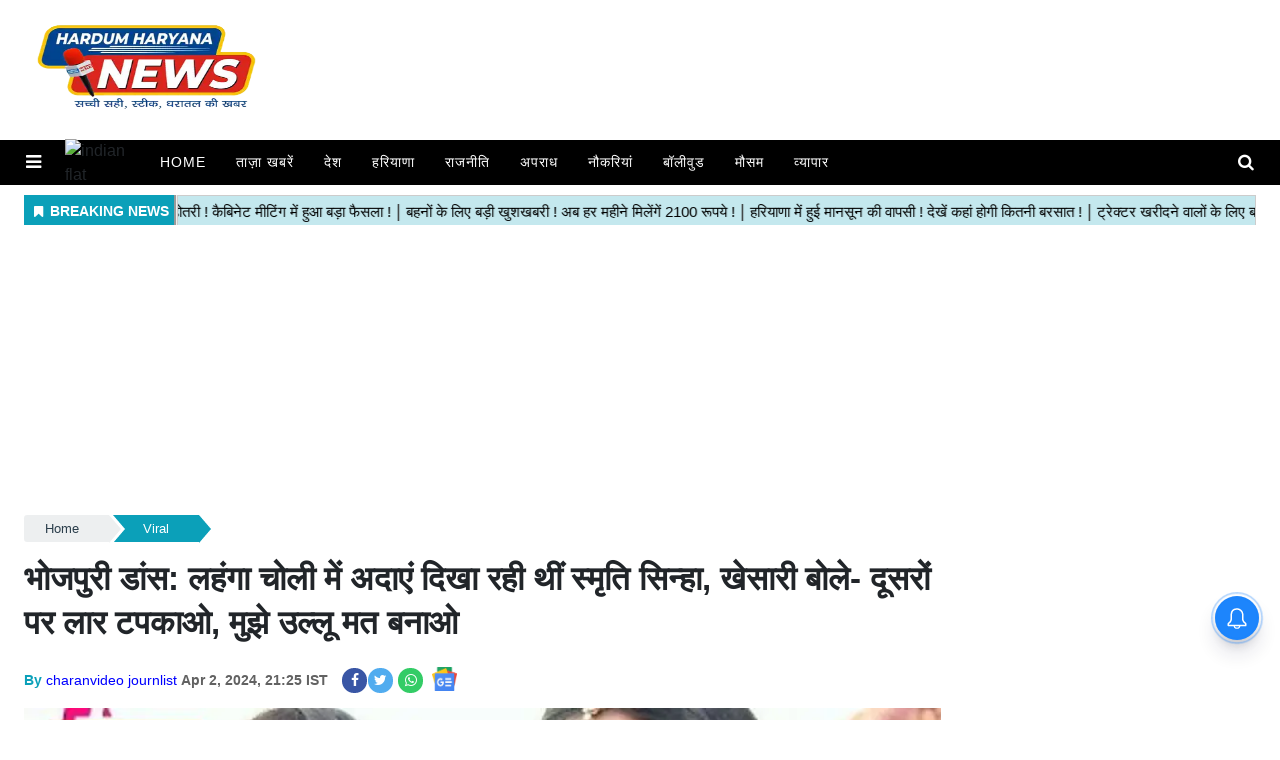

--- FILE ---
content_type: text/html;charset=utf-8
request_url: https://hardumharyananews.com/viral/bhojpuri-dance-smriti-sinha-was-showing-looks-in-lehenga/cid14056967.htm
body_size: 16538
content:
<!DOCTYPE HTML><html lang="hi"><head><title>भोजपुरी डांस: लहंगा चोली में अदाएं दिखा रही थीं स्मृति सिन्हा, खेसारी बोले- दूसरों पर लार टपकाओ, मुझे उल्लू मत बनाओ</title><meta name="description" content="भोजपुरी डांस: लहंगा चोली में अदाएं दिखा रही थीं स्मृति सिन्हा, खेसारी बोले- दूसरों पर लार टपकाओ, मुझे उल्लू मत बनाओ"/><meta name="keywords" content="भोजपुरी डांस: लहंगा चोली में अदाएं दिखा रही थीं स्मृति सिन्हा, खेसारी बोले- दूसरों पर लार टपकाओ, मुझे उल्लू मत बनाओ,"><meta name="news_keywords" content="भोजपुरी डांस: लहंगा चोली में अदाएं दिखा रही थीं स्मृति सिन्हा, खेसारी बोले- दूसरों पर लार टपकाओ, मुझे उल्लू मत बनाओ,"><meta name="robots" content="index, follow, max-snippet:-1, max-video-preview:-1, max-image-preview:large"/><meta content="NOODP" name="robots"/><link rel="canonical" href="https://hardumharyananews.com/viral/bhojpuri-dance-smriti-sinha-was-showing-looks-in-lehenga/cid14056967.htm"/><link rel="amphtml" href="https://hardumharyananews.com/amp/viral/bhojpuri-dance-smriti-sinha-was-showing-looks-in-lehenga/cid14056967.htm"/><meta name="twitter:card" content="summary_large_image"/><meta name="twitter:title" content="भोजपुरी डांस: लहंगा चोली में अदाएं दिखा रही थीं स्मृति सिन्हा, खेसारी बोले- दूसरों पर लार टपकाओ, मुझे उल्लू मत बनाओ"/><meta name="twitter:description" content="भोजपुरी सिनेमा के कई गाने हैं, जो बेहद मजेदार हैं. ये वो गाने हैं जिनमें मस्ती भरा माहौल है. गाने के बोल से लेकर म्यूजिक तक हर कोई मदहोश है. 2015 में खेसारी "/><meta name="twitter:image" content="https://hardumharyananews.com/static/c1e/client/98061/uploaded/e622308a702829b5041728c5a4cb6fa6.jpg"/><meta property="og:title" content="भोजपुरी डांस: लहंगा चोली में अदाएं दिखा रही थीं स्मृति सिन्हा, खेसारी बोले- दूसरों पर लार टपकाओ, मुझे उल्लू मत बनाओ"/><meta property="og:type" content="article"/><meta property="og:url" content="https://hardumharyananews.com/viral/bhojpuri-dance-smriti-sinha-was-showing-looks-in-lehenga/cid14056967.htm"/><meta property="og:image" content="https://hardumharyananews.com/static/c1e/client/98061/uploaded/e622308a702829b5041728c5a4cb6fa6.jpg"/><meta property="og:description" content="भोजपुरी सिनेमा के कई गाने हैं, जो बेहद मजेदार हैं. ये वो गाने हैं जिनमें मस्ती भरा माहौल है. गाने के बोल से लेकर म्यूजिक तक हर कोई मदहोश है. 2015 में खेसारी "/><meta property="article:published_time" content="2024-04-02T21:25:35+05:30"/><meta property="article:modified_time" content="2024-04-02T21:25:35+05:30"/><meta property="fb:pages" content="115429710195915"/><meta property="fb:app_id" content="1732452170262278"/><meta itemprop="name" content="भोजपुरी डांस: लहंगा चोली में अदाएं दिखा रही थीं स्मृति सिन्हा, खेसारी बोले- दूसरों पर लार टपकाओ, मुझे उल्लू मत बनाओ"/><meta itemprop="image" content="https://hardumharyananews.com/static/c1e/client/98061/uploaded/e622308a702829b5041728c5a4cb6fa6.jpg"/><meta itemprop="description" content="भोजपुरी डांस: लहंगा चोली में अदाएं दिखा रही थीं स्मृति सिन्हा, खेसारी बोले- दूसरों पर लार टपकाओ, मुझे उल्लू मत बनाओ"/><meta itemprop="url" content="https://hardumharyananews.com/viral/bhojpuri-dance-smriti-sinha-was-showing-looks-in-lehenga/cid14056967.htm"/><script type="application/ld+json">[{"@context": "https://schema.org","@type": "WebPage", "name":"भोजपुरी डांस: लहंगा चोली में अदाएं दिखा रही थीं स्मृति सिन्हा, खेसारी बोले- दूसरों पर लार टपकाओ, मुझे उल्लू मत बनाओ", "description":"भोजपुरी सिनेमा के कई गाने हैं, जो बेहद मजेदार हैं. ये वो गाने हैं जिनमें मस्ती भरा माहौल है. गाने के बोल से लेकर म्यूजिक तक हर कोई मदहोश है. 2015 में खेसारी ", "keywords":"भोजपुरी डांस: लहंगा चोली में अदाएं दिखा रही थीं स्मृति सिन्हा, खेसारी बोले- दूसरों पर लार टपकाओ, मुझे उल्लू मत बनाओ,", "url":"https://hardumharyananews.com/viral/bhojpuri-dance-smriti-sinha-was-showing-looks-in-lehenga/cid14056967.htm"}, {"@context": "https://schema.org", "@type": "BreadcrumbList", "itemListElement":[{"@type": "ListItem", "position": 1, "item":{"@type":"Thing", "@id":"https://hardumharyananews.com/","name":"Hardum Haryana News"}}, {"@type": "ListItem", "position": 2, "item":{"@type":"Thing", "@id":"https://hardumharyananews.com/viral","name":"Viral"}}]},  {"@context":"https://schema.org","@type":"LocalBusiness","name":"Hardum Haryana News","address":"","telephone":"","openingHours":["Mo-Su 00:00-23:59"],"description":"","image":"https://hardumharyananews.com/static/c1e/static/client_resources/98061/4297/images/mainLogo.jpeg","url":"https://hardumharyananews.com/"}, {"@context": "https://schema.org", "@type": "NewsMediaOrganization", "name": "Hardum Haryana News", "url": "https://hardumharyananews.com","logo": {"@type": "ImageObject","url": "https://hardumharyananews.com/static/c1e/static/client_resources/98061/4297/images/mainLogo.jpeg?width=600&height=60&resizemode=7", "height": "60", "width": "600"}}]</script><link rel="icon" href="https://hardumharyananews.com/static/c1e/static/themes/1/98061/4297/images/hardumharyana-144x144.png"><link rel="preload" as="style" href="https://hardumharyananews.com/static/c1e/static/themes/1/98061/4297/css/style.css"><link rel="preload" as="style" href="https://hardumharyananews.com/static/c1e/static/themes/css/bootstrap4.3.1.min.css"><link rel="preload" as="style" href="https://hardumharyananews.com/static/c1e/static/themes/css/font-awesome.min.css">
    
    
    <script async="" data-cfasync="false" class="AS_P_BEL_2_script belly_script">(function (v, d, o, ai) { ai = d.createElement('script'); ai.defer = true; ai.async = true; ai.src = v.location.protocol + o; d.head.appendChild(ai); })(window, document, '//a.vdo.ai/core/v-hardumharyananews/vdo.ai.js');</script>
    <script async="" src="https://pagead2.googlesyndication.com/pagead/js/adsbygoogle.js?client=ca-pub-7525325133337800" crossorigin="anonymous" class="AS_P_BEL_1_script belly_script"></script>
    <!-- <link rel="preload" as="style" href="https://hardumharyananews.com/static/c1e/static/themes/1/98061/4297/css/style.css">
    <link rel="preload" as="style" href="https://hardumharyananews.com/static/c1e/static/themes/css/bootstrap4.3.1.min.css">
    <link rel="preload" as="style" href="https://hardumharyananews.com/static/c1e/static/themes/css/font-awesome.min.css"> -->
    <!-- cwv=2 - 22-04-2024 -->

    <!-- <link rel="stylesheet" href="https://hardumharyananews.com/static/c1e/static/themes/1/98061/4297/css/critical.css" type="text/css"> -->
    <script>var c1e_id = "98061:4297";</script>
    <script>var is_c1e_pubdomain = "//hardumharyananews.com";</script>
    <script>var is_c1e_enable = !0, status = "REGULAR_STORY", message = "Regular Story";</script>

    <meta name="viewport" content="width=device-width,initial-scale=1">
    <meta name="google-site-verification" content="KJ-4tvMZOVJRHYSBbUbZ2u-TyfRBQmZzmH-mVH2-q1A">

    <style>
        .extra-scoial {
            display: inline-block;
            margin: 0px 5px;
        }

        .extra-scoial a {
            width: 27px;
            height: 27px;
            margin-right: 5px;
            display: inline-block;
            vertical-align: middle;
        }

        .extra-scoial a img {
            width: 100%;
            margin: 0px;
        }

        .lhs[data-ua="m"] {
            display: none !important;
        }

        .ads-height-d-280 {
            min-height: 290px !important;
            overflow: hidden;
        }

        .m-280 {
            display: none !important;
        }

        .colombiaonerequestsend,
        .colombiarequestsend {
            min-height: 46px !important;
            background: #ccc
        }

        .ticker_row {
            height: 46px !important;
            overflow: hidden !important;
        }

        .lhs[data-ua="d"] {
            min-height: 110px !important;
        }

        .rhs[data-ua="d"] {
            min-height: 250px !important;
        }

        @media (max-width: 800px) {
            .lhs[data-ua="m"] {
                min-height: 250px;
                display: block !important;
            }

            .ads-height-360 {
                min-height: 370px !important;
                overflow: hidden;
            }

            .lhs[data-ua="d"],
            .rhs[data-ua="d"] {
                display: none !important;
            }


            .ads-height-d-280 {
                display: none !important;
            }

            .m-280 {
                display: block !important;
                min-height: 280px;
                overflow: hidden;
            }

            .m-116 {
                min-height: 116px !important;
                overflow: hidden;
            }
        }



        .bdc_contain {
            min-height: 36px !important;
        }

        .storyshow-subhead {
            min-height: 25px !important;
        }

        @media (max-width:525px) {
            #HeaderlogoIn a img {
                height: 100px !important;
            }
        }

        /* stylecss */
        body {
            margin: 0;
            padding: 0;
            background-color: #fff;
            color: #333;
            font-family: 'Poppins', sans-serif;
            font-size: 15px;
            box-sizing: border-box
        }

        a {
            text-decoration: none;
            color: #1a1a1a
        }

        img {
            height: auto
        }

        .clearfix {
            display: block
        }

        .clearfix:after {
            content: ".";
            display: block;
            font-size: 0;
            height: 0;
            clear: both;
            visibility: hidden
        }

        .pdlb10 {
            padding: 10px 0 40px
        }

        .bt_header {
            width: 100%;
            display: block;
            clear: both
        }

        .fix_wrapper {
            max-width: 1400px;
            width: 100%;
            margin: 0 auto;
            overflow: hidden;
            padding-left: 24px;
            padding-right: 24px
        }

        .logo_outer {
            width: 100%;
            background: #FFF;
            height: 120px;
            margin: 10px 0
        }

        .grey_bg {
            background: #FFF;
            text-align: center
        }

        .top_add {
            float: left;
            width: 20%;
            height: 120px;
            margin: 0 auto
        }

        .grey_bg #HeaderlogoIn a {
            display: block;
            margin: 0 auto;
            position: relative;
            overflow: hidden;
            width: 100%;
            height: 120px
        }

        .grey_bg #HeaderlogoIn a img {
            max-width: 100%;
            max-height: 100%;
            position: absolute;
            top: 0;
            right: 0;
            left: 0;
            bottom: 0;
            margin: auto
        }

        .bt_header #main_nav {
            width: 100%;
            height: 45px;
            position: relative;
            background: #000
        }

        .bt_header #main_nav>ul {
            float: left;
            width: 96.3%;
            font-size: 15px;
            font-weight: 500;
            font-family:  sans-serif;
        }

        .bt_header #main_nav ul li {
            position: relative
        }

        .bt_header #main_nav ul li a {
            color: #fff;
            display: block;
            padding: 10px 15px;
            font-style: normal;
            font-size: .875rem;
            text-transform: uppercase;
            letter-spacing: .062rem;
            font-family: Roboto, sans-serif;
            opacity: 1;
            z-index: 9999
        }

        .bt_middle {
            width: 100%;
            display: block;
            clear: both
        }

        .bt_middle .wht_middleIn {
            width: 100%;
            display: block;
            background: #FFF;
            box-shadow: none
        }

        .story-wrapper {
            width: 100%
        }

        .native-items .rhs-heading .font-black a {
            max-height: 38px;
            overflow: hidden;
            color: #fff !important;
            font-style: italic;
            padding: 0 8px;
            border-radius: 5px;
            text-transform: uppercase;
            font-size: 17px;
            vertical-align: middle;
            line-height: 1.9;
            font-family: 'Noto Sans', sans-serif;
            white-space: nowrap;
            text-overflow: ellipsis;
            display: block
        }

        .social-icon a {
            width: 25px;
            height: 25px;
            display: inline-block;
            margin: 0 7px 5px 0;
            margin-bottom: 6px
        }

        .social-icon a img {
            width: 100%;
            height: 100%
        }

        .social-icon a i {
            width: 25px;
            height: 25px;
            text-align: center;
            color: #fff;
            font-size: 14px;
            border-radius: 20px;
            padding: 5px
        }

        .social-icon a i.fa.fa-facebook {
            background-color: #3956a5
        }

        .social-icon a i.fa.fa-twitter {
            background-color: #51acef
        }

        .social-icon a i.fa.fa-whatsapp {
            background: #3c6
        }

        .search-ico {
            list-style: none;
            margin: 0;
            padding: 0;
            display: inline-block;
            vertical-align: top;
            width: auto !important;
            position: absolute;
            top: 3px;
            right: 0;
            margin-left: 12px;
            padding-left: 12px;
            margin-right: 10px
        }

        .search-ico .fa.fa-search {
            font-size: 17px
        }

        .indian-flag {
            margin-right: 15px
        }

        .indian-flag img {
            height: auto
        }

        @media (max-width:1024px) {
            .pdlb10 {
                padding: 10px 15px 40px !important
            }

            .bt_header #main_nav ul li a {
                font-size: 12px
            }

            .fix_wrapper {
                padding: 0 !important
            }

            .top_add {
                width: 100%
            }

            .ticker_row,
            .bdc_contain {
                padding: 0 15px
            }
        }

        @media (max-width:900px) {
            .bt_header #main_nav {
                height: 57px;
                padding: 5px 1rem
            }

            .indian-flag {
                margin: 0 auto;
                text-align: center
            }

            .search-ico {
                top: 7px
            }
        }

        @media (max-width:767px) {
            .navbar-nav {
                display: inline
            }
        }

        @media (max-width:768px) {
            .top-container1 div {
                display: block;
                width: 100% !important
            }

            .top-container1 {
                width: 100% !important;
                position: relative !important;
                right: 0 !important;
                height: auto;
                padding: 0 !important
            }

            .bt_header #main_nav ul li.nav-item:nth-child(n+11) {
                display: block !important
            }

            .pdlb10 {
                padding: 10px 15px 40px !important
            }

            #search {
                height: 111px !important
            }

            #search input[type="text"] {
                font-size: 20px !important
            }

            #search .close {
                font-size: 19px !important
            }
        }

        @media (max-width:479px) {
            .popUp-main ul li {
                padding-top: 0 !important;
                width: 100% !important;
                padding-bottom: 12px !important;
                padding-left: 0 !important
            }
        }

        @media (max-width:480px) {
            .show-wrapper {
                padding: 0
            }

            .indian-flag {
                position: absolute;
                width: 100%;
                left: 50%;
                right: 50%;
                transform: translateX(-50%)
            }
        }

        @media (max-width:425px) {
            .show-wrapper {
                padding: 0;
                float: none;
                margin: 20px 0
            }

            .top-container1 div {
                display: block;
                width: 100% !important
            }

            .top-container1 {
                width: 100% !important;
                position: relative !important;
                right: 0 !important;
                height: auto;
                padding: 0 !important;
                max-height: unset !important;
                display: block !important
            }

            .article.social-icon {
                margin-top: 10px !important
            }

            .article.social-icon a {
                margin-left: 10px;
                margin: 5px 10px 0 0 !important
            }

            .show-wrapper {
                margin-top: 0 !important
            }

            .story-heading {
                font-size: 26px !important
            }

            .sideMenuToggle {
                margin-left: 0 !important;
                padding-top: 0 !important;
                padding-bottom: 0 !important
            }

            .sideMenuToggle a {
                font-size: 25px !important
            }

            .search-ico {
                top: 7px !important
            }

            .search-ico a {
                padding-top: 5px !important
            }

            .search-ico .fa.fa-search {
                font-size: 21px !important
            }
        }

        @media (max-width:320px) {
            #search {
                height: 91px !important
            }
        }

        .bt_header #main_nav .navbar-collapse {
            width: 100%;
            margin: 0 auto;
            padding-right: 2.6%
        }

        .rhs-ad,
        .native-items {
            width: 100%;
            margin-top: 15px;
            float: left
        }

        .native-items .rhs-heading {
            vertical-align: middle;
            padding: 0;
            margin-bottom: 9px
        }

        .native-items .rhs-heading .font-black {
            letter-spacing: -.07px;
            text-transform: uppercase
        }

        .show-wrapper h1 {
            line-height: 1.35
        }

        .card-box {
            word-break: break-word
        }

        .article-summary {
            margin: 7px 0;
            font-size: 17px
        }

        .storyshow-subhead {
            margin: 15px auto 15px
        }

        .story-category {
            color: #d10728;
            font-weight: 300;
            font-size: 14px;
            text-transform: uppercase
        }

        .story-date {
            display: block;
            font-size: 14px;
            font-weight: 600;
            color: #626262;
            display: inline-block;
            margin-right: 10px
        }

        .article.social-icon {
            display: inline-block;
            float: none;
            margin: 0
        }

        .article.social-icon a {
            margin: 0 5px 0 0
        }

        .card-box img {
            margin: 0 auto;
            display: block;
            margin-bottom: 25px;
            max-width: 100%;
            height: auto
        }

        a.nav-link:after {
            position: absolute;
            display: block;
            bottom: -2px;
            left: 0;
            width: 100%;
            -ms-transform: scaleX(0);
            -webkit-transform: scaleX(0);
            transform: scaleX(0);
            border-top: 2px solid #00daff;
            content: '';
            padding-bottom: inherit
        }

        #search {
            position: fixed;
            top: 0;
            left: 0;
            width: 100%;
            height: 132px;
            -webkit-transform: translate(0, -100%) scale(0, 0);
            -moz-transform: translate(0, -100%) scale(0, 0);
            -o-transform: translate(0, -100%) scale(0, 0);
            -ms-transform: translate(0, -100%) scale(0, 0);
            transform: translate(0, -100%) scale(0, 0);
            opacity: 0;
            z-index: 11111;
            padding: 10px
        }

        #search input[type="text"] {
            width: 100%;
            color: #fff;
            background-color: #00000000;
            text-align: left;
            border: 0;
            margin: 0 auto;
            padding-left: 10px;
            padding-right: 80px;
            outline: 0;
            padding-bottom: 4px;
            font-weight: 500;
            font-size: 40px;
            text-transform: none;
            border-bottom: 4px solid #fff !important
        }

        #search::-webkit-input-placeholder {
            color: #fff
        }

        #search:-ms-input-placeholder {
            color: #fff
        }

        #search span {
            margin-top: 19px;
            color: #fff;
            display: block;
            font-family: Poppins;
            opacity: .7;
            font-size: 16px;
            display: none
        }

        #search .close {
            position: absolute;
            top: 10%;
            right: 0;
            color: #fff;
            opacity: 1;
            padding: 10px 17px;
            font-size: 27px;
            z-index: 1;
            background-color: rgba(0, 0, 0, .05);
            border-radius: 50%
        }

        .search-bar {
            padding: 15px 0;
            position: relative
        }

        .top-container1 {
            display: inline-block;
            padding: 1% 0;
            max-height: 118px;
            width: 75%;
            vertical-align: middle;
            margin: 0 auto;
            position: absolute;
            top: 0;
            right: 1%
        }

        .top-container1>div {
            margin: 0 auto;
            display: block;
            width: 728px
        }

        .story-heading {
            font-size: 33px;
            font-weight: 600
        }

        span.story-byline {
            color: #0ba0b9;
            font-size: 14px;
            font-weight: 600
        }

        .bt_header #main_nav ul li.nav-item:nth-child(n+11) {
            display: none
        }

        .bt_header #main_nav ul li:nth-child(1) a {
            padding-left: 5px
        }

        @media (min-width:2560px) {
            .main-wrapper {
                position: relative;
                max-width: 1200px;
                width: 100%;
                margin: 0 auto;
                overflow: hidden
            }
        }

        .card-box a {
            color: blue;
            font-weight: 400
        }

        a#scrollToTop {
            background-color: #068ca2;
            display: inline-block;
            color: #fff;
            font-size: 20px;
            text-align: center;
            text-decoration: none;
            line-height: 40px;
            position: fixed;
            right: 20px;
            bottom: 49px;
            border-radius: 20px;
            width: 40px;
            line-height: 37px;
            height: 40px;
            z-index: 9999
        }

        .article.social-icon a:nth-child(1) {
            margin-right: 1px !important
        }

        .full-heading {
            background-color: #0ba0b9;
            text-align: center;
            border-top-right-radius: 5px;
            border-bottom-left-radius: 5px
        }

        .full-heading a {
            width: 100%;
            vertical-align: middle;
            line-height: normal
        }

        .full-heading:after {
            content: "";
            display: none
        }

        .cd-breadcrumb {
            width: 100%;
            padding: .5em 1em;
            background-color: #edeff0;
            border-radius: .25em
        }

        .cd-breadcrumb::after {
            clear: both;
            content: "";
            display: table
        }

        .cd-breadcrumb li {
            display: inline-block;
            float: left;
            margin: .5em 0
        }

        .cd-breadcrumb li::after {
            display: inline-block;
            content: '\00bb';
            margin: 0 .6em;
            color: #959fa5
        }

        .cd-breadcrumb li:last-of-type::after {
            display: none
        }

        .cd-breadcrumb li>* {
            display: inline-block;
            font-size: 1.4rem;
            color: #2c3f4c
        }

        .cd-breadcrumb {
            padding: 0 1.2em
        }

        .cd-breadcrumb li {
            margin: 1.2em 0
        }

        .cd-breadcrumb li::after {
            margin: 0 1em
        }

        .cd-breadcrumb li>* {
            font-size: 1.6rem
        }

        .cd-breadcrumb.triangle {
            background-color: transparent;
            padding: 0;
            margin-bottom: 0;
            list-style: none;
            min-height: 36px
        }

        .cd-breadcrumb.triangle li {
            position: relative;
            padding: 0;
            margin: 4px 4px 4px 0;
            list-style: none;
            display: inline-block
        }

        .cd-breadcrumb.triangle li:last-of-type {
            margin-right: 0
        }

        .cd-breadcrumb.triangle li>* {
            position: relative;
            padding: 1em .8em 1em 2.5em;
            color: #2c3f4c;
            background-color: #edeff0;
            border-color: #edeff0;
            padding: 4px 30px;
            font-size: 13px;
            text-align: center
        }

        .cd-breadcrumb.triangle li:first-of-type>* {
            padding-left: 1.6em;
            border-radius: .25em 0 0 .25em
        }

        .cd-breadcrumb.triangle li:last-of-type>* {
            padding-right: 1.6em;
            border-radius: 0 .25em .25em 0
        }

        .cd-breadcrumb.triangle li::after,
        .cd-breadcrumb.triangle li>*::after {
            content: '';
            position: absolute;
            top: 0;
            left: 100%;
            content: '';
            height: 0;
            width: 0;
            border: 14px solid transparent;
            border-right-width: 0;
            border-left-width: 12px
        }

        .cd-breadcrumb.triangle li::after {
            z-index: 1;
            -webkit-transform: translateX(4px);
            -moz-transform: translateX(4px);
            -ms-transform: translateX(4px);
            -o-transform: translateX(4px);
            transform: translateX(4px);
            border-left-color: #fff;
            margin: 0
        }

        .cd-breadcrumb.triangle li>*::after {
            z-index: 2;
            border-left-color: inherit
        }

        .cd-breadcrumb.triangle li:last-of-type::after,
        .cd-breadcrumb.triangle li:last-of-type>*::after {
            display: none
        }

        @-moz-document url-prefix() {

            .cd-breadcrumb.triangle li::after,
            .cd-breadcrumb.triangle li>*::after {
                border-left-style: dashed
            }
        }

        .cd-breadcrumb.triangle li:last-of-type a[href=""] {
            display: none
        }

        .popUp-main {
            position: fixed;
            top: 0;
            width: 100%;
            background: #000;
            z-index: 99999;
            bottom: 0;
            left: 0;
            right: 0;
            -webkit-transform: translateY(-100%);
            -moz-transform: translateY(-100%);
            -ms-transform: translateY(-100%);
            transform: translateY(-100%);
            opacity: 0;
            overflow: auto
        }

        .popUp-main ul li {
            margin-bottom: 0;
            padding: 8px;
            width: 25%;
            padding-bottom: 20px;
            padding-right: 24px;
            display: inline-block;
            vertical-align: top
        }

        .popUp-main ul li a {
            color: #fff;
            font-size: 16px;
            display: inline-block;
            margin-bottom: 8px;
            text-transform: uppercase;
            position: relative;
            padding: 0 20px 0 5px !important;
            font-style: normal;
            letter-spacing: .062rem;
            font-family: 'Noto Sans', sans-serif
        }

        .sideMenuToggle {
            float: left;
            margin-right: 12px;
            padding-right: 12px;
            padding-top: 10px;
            padding-bottom: 10px;
            margin-left: 10px;
            z-index: 2
        }

        .sideMenuToggle a {
            font-size: 18px;
            color: #fff
        }

        .popUp-main .popup-inner {
            display: none
        }

        .popup-inner .close.donot {
            color: #fff;
            opacity: 1;
            font-size: 44px;
            position: absolute;
            top: 11px;
            right: 22px
        }

        .par_breadcrumbs a.ch_breadcrumb[href=""] {
            display: none
        }

        /* bootstarp */
        :root {
            --blue: #007bff;
            --indigo: #6610f2;
            --purple: #6f42c1;
            --pink: #e83e8c;
            --red: #dc3545;
            --orange: #fd7e14;
            --yellow: #ffc107;
            --green: #28a745;
            --teal: #20c997;
            --cyan: #17a2b8;
            --white: #fff;
            --gray: #6c757d;
            --gray-dark: #343a40;
            --primary: #007bff;
            --secondary: #6c757d;
            --success: #28a745;
            --info: #17a2b8;
            --warning: #ffc107;
            --danger: #dc3545;
            --light: #f8f9fa;
            --dark: #343a40;
            --breakpoint-xs: 0;
            --breakpoint-sm: 576px;
            --breakpoint-md: 768px;
            --breakpoint-lg: 992px;
            --breakpoint-xl: 1200px;

        }

        *,
        ::after,
        ::before {
            box-sizing: border-box
        }

        html {
            font-family: sans-serif;
            line-height: 1.15;
            -webkit-text-size-adjust: 100%
        }

        article,
        header,
        nav,
        section {
            display: block
        }

        body {
            margin: 0;
            font-family: Roboto;
            font-size: 1rem;
            font-weight: 400;
            line-height: 1.5;
            color: #212529;
            text-align: left;
            background-color: #fff
        }

        h1 {
            margin-top: 0;
            margin-bottom: .5rem
        }

        ol,
        ul {
            margin-top: 0;
            margin-bottom: 1rem
        }

        a {
            color: #007bff;
            text-decoration: none;
            background-color: transparent
        }

        a:not([href]):not([tabindex]) {
            color: inherit;
            text-decoration: none
        }

        img {
            vertical-align: middle;
            border-style: none
        }

        button {
            border-radius: 0
        }

        button,
        input {
            margin: 0;
            font-family: inherit;
            font-size: inherit;
            line-height: inherit
        }

        button,
        input {
            overflow: visible
        }

        button {
            text-transform: none
        }

        [type=button],
        button {
            -webkit-appearance: button
        }

        [type=button]::-moz-focus-inner,
        button::-moz-focus-inner {
            padding: 0;
            border-style: none
        }

        ::-webkit-file-upload-button {
            font: inherit;
            -webkit-appearance: button
        }

        h1 {
            margin-bottom: .5rem;
            font-weight: 500;
            line-height: 1.2
        }

        h1 {
            font-size: 2.5rem
        }

        .container {
            width: 100%;
            padding-right: 15px;
            padding-left: 15px;
            margin-right: auto;
            margin-left: auto
        }

        @media (min-width:576px) {
            .container {
                max-width: 540px
            }
        }

        @media (min-width:768px) {
            .container {
                max-width: 720px
            }
        }

        @media (min-width:992px) {
            .container {
                max-width: 960px
            }
        }

        @media (min-width:1200px) {
            .container {
                max-width: 1140px
            }
        }

        .row {
            display: -ms-flexbox;
            display: flex;
            -ms-flex-wrap: wrap;
            flex-wrap: wrap;
            margin-right: -15px;
            margin-left: -15px
        }

        .col-lg-12,
        .col-lg-3,
        .col-lg-9 {
            position: relative;
            width: 100%;
            padding-right: 15px;
            padding-left: 15px
        }

        @media (min-width:992px) {
            .col-lg-3 {
                -ms-flex: 0 0 25%;
                flex: 0 0 25%;
                max-width: 25%
            }

            .col-lg-9 {
                -ms-flex: 0 0 75%;
                flex: 0 0 75%;
                max-width: 75%
            }

            .col-lg-12 {
                -ms-flex: 0 0 100%;
                flex: 0 0 100%;
                max-width: 100%
            }
        }

        .collapse:not(.show) {
            display: none
        }

        .nav {
            display: -ms-flexbox;
            display: flex;
            -ms-flex-wrap: wrap;
            flex-wrap: wrap;
            padding-left: 0;
            margin-bottom: 0;
            list-style: none
        }

        .nav-link {
            display: block;
            padding: .5rem 1rem
        }

        .navbar {
            position: relative;
            display: -ms-flexbox;
            display: flex;
            -ms-flex-wrap: wrap;
            flex-wrap: wrap;
            -ms-flex-align: center;
            align-items: center;
            -ms-flex-pack: justify;
            justify-content: space-between;
            padding: .5rem 1rem
        }

        .navbar-nav {
            display: -ms-flexbox;
            display: flex;
            -ms-flex-direction: column;
            flex-direction: column;
            padding-left: 0;
            margin-bottom: 0;
            list-style: none
        }

        .navbar-nav .nav-link {
            padding-right: 0;
            padding-left: 0
        }

        .navbar-collapse {
            -ms-flex-preferred-size: 100%;
            flex-basis: 100%;
            -ms-flex-positive: 1;
            flex-grow: 1;
            -ms-flex-align: center;
            align-items: center
        }

        @media (min-width:992px) {
            .navbar-expand-lg {
                -ms-flex-flow: row nowrap;
                flex-flow: row nowrap;
                -ms-flex-pack: start;
                justify-content: flex-start
            }

            .navbar-expand-lg .navbar-nav {
                -ms-flex-direction: row;
                flex-direction: row
            }

            .navbar-expand-lg .navbar-nav .nav-link {
                padding-right: .5rem;
                padding-left: .5rem
            }

            .navbar-expand-lg .navbar-collapse {
                display: -ms-flexbox !important;
                display: flex !important;
                -ms-flex-preferred-size: auto;
                flex-basis: auto
            }
        }

        .navbar-dark .navbar-nav .nav-link {
            color: rgba(255, 255, 255, .5)
        }

        .close {
            float: right;
            font-size: 1.5rem;
            font-weight: 700;
            line-height: 1;
            color: #000;
            text-shadow: 0 1px 0 #fff;
            opacity: .5
        }

        button.close {
            padding: 0;
            background-color: transparent;
            border: 0;
            -webkit-appearance: none;
            -moz-appearance: none;
            appearance: none
        }

        .clearfix::after {
            display: block;
            clear: both;
            content: ""
        }

        .mr-auto {
            margin-right: auto !important
        }

        .group-card {
            margin-bottom: 20px;
            position: relative;
            border: 2px solid transparent;
            border-radius: 5px;
            background: #f0f8ff;
            display: flex;
            align-items: center;
            padding: 7px;
            justify-content: space-between;
            overflow: hidden;
            animation: blink 1s infinite;
        }

        @keyframes blink {
            50% {
                border-color: transparent;
            }
        }

        .whatsapp-card {
            border: 2px solid #00d084;

        }

        .seoquake-nofollow {
            padding: .5rem;
            padding-left: 1rem;
            padding-right: 1rem;
            border-radius: 3px;
            color: #f0f8ff;
            font-weight: 600;
            transition: transform .2s;
            text-decoration: none;
        }

        .seoquake-nofollow:hover {
            -ms-transform: scale(1.1);
            /* IE 9 */
            -webkit-transform: scale(1.1);
            /* Safari 3-8 */
            transform: scale(1.1);
            text-decoration: underline;
        }

        .whatsapp-card .seoquake-nofollow {
            background: #25d366;

        }

        .telegram-card .seoquake-nofollow {
            background: #2c2183;

        }

        .seoquake-nofollow i {
            margin-right: 5px;
        }

        .telegram-card {
            border: 2px solid #2c2183;
        }
    </style>

    <link rel="preconnect" as="script" href="googletagmanager.com">
    <link rel="preconnect" as="script" href="instagram.com">
    <link rel="preconnect" as="script" href="platform.twitter.com">
    <link rel="preconnect" as="script" href="www.gstatic.com">
    <link rel="preconnect" as="script" href="googleads.com">
    <link rel="preconnect" href="https://fonts.googleapis.com">
    <link rel="preconnect" href="https://fonts.gstatic.com" crossorigin="">

    
    <link media="all" onload="this.media='all'" rel="stylesheet" href="https://hardumharyananews.com/static/c1e/static/themes/1/98061/4297/css/style.css" type="text/css">
    <link media="all" onload="this.media='all'" rel="stylesheet" href="https://hardumharyananews.com/static/c1e/static/themes/css/bootstrap4.3.1.min.css">
    <link media="all" onload="this.media='all'" rel="stylesheet" href="https://hardumharyananews.com/static/c1e/static/themes/css/font-awesome.min.css">

    <script class="ga_tag" async="" src="https://www.googletagmanager.com/gtag/js?id=UA-222933167-1"></script>
    <script async="" class="ga_tag_init">window.dataLayer = window.dataLayer || []; function gtag() { dataLayer.push(arguments); } gtag("js", new Date()); gtag("config", "UA-222933167-1");</script>

  
<script src="https://hardumharyananews.com/static/c1e/static/themes/js/rendering.js"></script>
                              <script>!function(e){var n="https://s.go-mpulse.net/boomerang/";if("False"=="True")e.BOOMR_config=e.BOOMR_config||{},e.BOOMR_config.PageParams=e.BOOMR_config.PageParams||{},e.BOOMR_config.PageParams.pci=!0,n="https://s2.go-mpulse.net/boomerang/";if(window.BOOMR_API_key="ZXXME-L9SPR-X5ABG-2F558-NUD7V",function(){function e(){if(!r){var e=document.createElement("script");e.id="boomr-scr-as",e.src=window.BOOMR.url,e.async=!0,o.appendChild(e),r=!0}}function t(e){r=!0;var n,t,a,i,d=document,O=window;if(window.BOOMR.snippetMethod=e?"if":"i",t=function(e,n){var t=d.createElement("script");t.id=n||"boomr-if-as",t.src=window.BOOMR.url,BOOMR_lstart=(new Date).getTime(),e=e||d.body,e.appendChild(t)},!window.addEventListener&&window.attachEvent&&navigator.userAgent.match(/MSIE [67]\./))return window.BOOMR.snippetMethod="s",void t(o,"boomr-async");a=document.createElement("IFRAME"),a.src="about:blank",a.title="",a.role="presentation",a.loading="eager",i=(a.frameElement||a).style,i.width=0,i.height=0,i.border=0,i.display="none",o.appendChild(a);try{O=a.contentWindow,d=O.document.open()}catch(_){n=document.domain,a.src="javascript:var d=document.open();d.domain='"+n+"';void 0;",O=a.contentWindow,d=O.document.open()}if(n)d._boomrl=function(){this.domain=n,t()},d.write("<bo"+"dy onload='document._boomrl();'>");else if(O._boomrl=function(){t()},O.addEventListener)O.addEventListener("load",O._boomrl,!1);else if(O.attachEvent)O.attachEvent("onload",O._boomrl);d.close()}function a(e){window.BOOMR_onload=e&&e.timeStamp||(new Date).getTime()}if(!window.BOOMR||!window.BOOMR.version&&!window.BOOMR.snippetExecuted){window.BOOMR=window.BOOMR||{},window.BOOMR.snippetStart=(new Date).getTime(),window.BOOMR.snippetExecuted=!0,window.BOOMR.snippetVersion=14,window.BOOMR.url=n+"ZXXME-L9SPR-X5ABG-2F558-NUD7V";var i=document.currentScript||document.getElementsByTagName("script")[0],o=i.parentNode,r=!1,d=document.createElement("link");if(d.relList&&"function"==typeof d.relList.supports&&d.relList.supports("preload")&&"as"in d)window.BOOMR.snippetMethod="p",d.href=window.BOOMR.url,d.rel="preload",d.as="script",d.addEventListener("load",e),d.addEventListener("error",function(){t(!0)}),setTimeout(function(){if(!r)t(!0)},3e3),BOOMR_lstart=(new Date).getTime(),o.appendChild(d);else t(!1);if(window.addEventListener)window.addEventListener("load",a,!1);else if(window.attachEvent)window.attachEvent("onload",a)}}(),"".length>0)if(e&&"performance"in e&&e.performance&&"function"==typeof e.performance.setResourceTimingBufferSize)e.performance.setResourceTimingBufferSize();!function(){if(BOOMR=e.BOOMR||{},BOOMR.plugins=BOOMR.plugins||{},!BOOMR.plugins.AK){var n=""=="true"?1:0,t="",a="aohgddfydfyzo2mcejxq-f-378056018-clientnsv4-s.akamaihd.net",i="false"=="true"?2:1,o={"ak.v":"39","ak.cp":"1351500","ak.ai":parseInt("815074",10),"ak.ol":"0","ak.cr":8,"ak.ipv":4,"ak.proto":"h2","ak.rid":"27614c90","ak.r":42199,"ak.a2":n,"ak.m":"","ak.n":"ff","ak.bpcip":"3.142.97.0","ak.cport":42420,"ak.gh":"184.25.112.151","ak.quicv":"","ak.tlsv":"tls1.3","ak.0rtt":"","ak.0rtt.ed":"","ak.csrc":"-","ak.acc":"","ak.t":"1770136175","ak.ak":"hOBiQwZUYzCg5VSAfCLimQ==uDTeturWu831/IEhb39ucxBKqaPN8s1K59UcuHKpOK8d8wHIZKZvQNXPQkGCobhxxD+AXQFm2i5Df/Q+K0wEhaEsfhQJXgEBuVh2e+4dpM6tscj+cySqZzIRd7qnR6hkxYTvT846ZTFzvaWBKg/kJqWPn1sOHEk8F4V08Fvnycl9iKkH8cqCi/e0CEkV9YjhUeCQi/7kMHaB4L18P3C1m35MKp3mpi2oJDyHWK97VcNT14qZ3wE9CqE0YS+28LTZ+q5yKXS/OL+qdvoOp4Zvm7T5brCL6MyWMotZ6Im9X6kut4cppZ7SFAdbPT8WR22oyXWDb4x6hWOOhfBQf1a4evf9VLcaopiCAWMA0iZhDPM2HJlnT7x2zq4k92QNxYXXZqBU53se61wZDKjKD0G3P0dLO25s5JZYT5l3UcmVnF8=","ak.pv":"13","ak.dpoabenc":"","ak.tf":i};if(""!==t)o["ak.ruds"]=t;var r={i:!1,av:function(n){var t="http.initiator";if(n&&(!n[t]||"spa_hard"===n[t]))o["ak.feo"]=void 0!==e.aFeoApplied?1:0,BOOMR.addVar(o)},rv:function(){var e=["ak.bpcip","ak.cport","ak.cr","ak.csrc","ak.gh","ak.ipv","ak.m","ak.n","ak.ol","ak.proto","ak.quicv","ak.tlsv","ak.0rtt","ak.0rtt.ed","ak.r","ak.acc","ak.t","ak.tf"];BOOMR.removeVar(e)}};BOOMR.plugins.AK={akVars:o,akDNSPreFetchDomain:a,init:function(){if(!r.i){var e=BOOMR.subscribe;e("before_beacon",r.av,null,null),e("onbeacon",r.rv,null,null),r.i=!0}return this},is_complete:function(){return!0}}}}()}(window);</script></head>

<body data-new-gr-c-s-check-loaded="14.1222.0" data-gr-ext-installed="">
    <div id="fb-root"></div><script async defer crossorigin="anonymous" src="https://connect.facebook.net/en_GB/sdk.js#xfbml=1&version=v3.2&appId=1732452170262278&autoLogAppEvents=1"></script>
    <div class="main-wrapper">
        <header id="myHeader" class="bt_header">
        <div class="logo_outer">
           <div class="fix_wrapper">
              <div class="grey_bg">
                 <div id="HeaderlogoIn" class="top_add "><a href="https://hardumharyananews.com" class=""><img src="https://hardumharyananews.com/static/c1e/static/themes/1/98061/4297/images/LOGO copy22 (1).png" alt="logo" title="" width="237" height="120"></a></div>
              </div>
           </div>
        </div>
        <nav id="main_nav" class="navbar navbar-expand-lg navbar-dark primary-color">
           <div class="sideMenuToggle"><a class="site-header__hamburger sideMenuB donot" href="javascript:void(0)" role="button" aria-label="main menu"><i class="fa fa-bars" aria-hidden="true"></i></a></div>
           <div class="indian-flag"><img src="https://hardumharyananews.comhttps://hardumharyananews.com/static/c1e/static/themes/1/98061/4297/image/indian-flag.gif" alt="indian flat" width="70" height="44"></div>
           <div class="collapse navbar-collapse" id="basicExampleNav" data-scrollable="true">
              <ul class="navbar-nav mr-auto header-menu nav " itemtype="http://www.schema.org/SiteNavigationElement" itemscope=""><li itemprop="name" content="Home" class="nav-item"><a itemprop="url" content="https://hardumharyananews.com" class="nav-link" href="https://hardumharyananews.com">Home</a></li><li itemprop="name" content="ताज़ा                        खबरें" class="nav-item"><a itemprop="url" content="https://hardumharyananews.com/latest-news/" class="nav-link" href="https://hardumharyananews.com/latest-news/">ताज़ा                        खबरें</a></li><li itemprop="name" content="देश" class="nav-item"><a itemprop="url" content="https://hardumharyananews.com/india/" class="nav-link" href="https://hardumharyananews.com/india/">देश</a></li><li itemprop="name" content="हरियाणा" class="nav-item"><a itemprop="url" content="https://hardumharyananews.com/haryana-news/" class="nav-link" href="https://hardumharyananews.com/haryana-news/">हरियाणा</a></li><li itemprop="name" content="राजनीति" class="nav-item"><a itemprop="url" content="https://hardumharyananews.com/political/" class="nav-link" href="https://hardumharyananews.com/political/">राजनीति</a></li><li itemprop="name" content="अपराध" class="nav-item"><a itemprop="url" content="https://hardumharyananews.com/अपराध/" class="nav-link" href="https://hardumharyananews.com/अपराध/">अपराध</a></li><li itemprop="name" content="नौकरियां" class="nav-item"><a itemprop="url" content="https://hardumharyananews.com/jobs/" class="nav-link" href="https://hardumharyananews.com/jobs/">नौकरियां</a></li><li itemprop="name" content="बॉलीवुड" class="nav-item"><a itemprop="url" content="https://hardumharyananews.com/bollywood/" class="nav-link" href="https://hardumharyananews.com/bollywood/">बॉलीवुड</a></li><li itemprop="name" content="मौसम" class="nav-item"><a itemprop="url" content="https://hardumharyananews.com/weather/" class="nav-link" href="https://hardumharyananews.com/weather/">मौसम</a></li><li itemprop="name" content="व्यापार" class="nav-item"><a itemprop="url" content="https://hardumharyananews.com/व्यापार/" class="nav-link" href="https://hardumharyananews.com/व्यापार/">व्यापार</a></li><li itemprop="name" content="राशिफल" class="nav-item"><a itemprop="url" content="https://hardumharyananews.com/astrology/" class="nav-link" href="https://hardumharyananews.com/astrology/">राशिफल</a></li><li itemprop="name" content="शिक्षा" class="nav-item"><a itemprop="url" content="https://hardumharyananews.com/education/" class="nav-link" href="https://hardumharyananews.com/education/">शिक्षा</a></li><li itemprop="name" content="कृषि" class="nav-item"><a itemprop="url" content="https://hardumharyananews.com/agriculture/" class="nav-link" href="https://hardumharyananews.com/agriculture/">कृषि</a></li><li itemprop="name" content="Web Series" class="nav-item"><a itemprop="url" content="https://hardumharyananews.com/webseries" class="nav-link" href="https://hardumharyananews.com/webseries">Web Series</a></li><li itemprop="name" content="ePaper" class="nav-item"><a itemprop="url" content="https://hardumharyananews.com/epaper" class="nav-link" href="https://hardumharyananews.com/epaper">ePaper</a></li></ul>
           </div>
           <ul class="search-ico" data-user-set-ocm="off">
              <li id="search-btn">
                 <div><a href="#search" class="donot"><span class="fa fa-search" aria-hidden="true"></span></a></div>
              </li>
           </ul>
        </nav>
        <div id="search">
           <div class="container">
              <div class="search-bar">
                 <div><button type="button" class="close">x</button><input type="text" value="" id="search_text" onchange="searchText(this)" placeholder="Search"><span class="editable " id="custom_16571015714000">Hit enter to search or ESC to close</span></div>
              </div>
           </div>
        </div>
        <div class="popUp-main">
           <div class="popup-inner">
              <button type="button" class="close donot">×</button>
              <ul class="site-nav__list nav header-menu-sidebar ">
                 <li class="nav-item"><a class="nav-link" href="https://hardumharyananews.com">Home</a></li>
                 <li class="nav-item"><a class="nav-link" href="https://hardumharyananews.com/latest-news/">ताज़ा
                       खबरें</a></li>
                 <li class="nav-item"><a class="nav-link" href="https://hardumharyananews.com/india/">देश</a></li>
                 <li class="nav-item"><a class="nav-link" href="https://hardumharyananews.com/haryana-news/">हरियाणा</a></li>
                 <li class="nav-item"><a class="nav-link" href="https://hardumharyananews.com/political/">राजनीति</a>
                 </li>
                 <li class="nav-item"><a class="nav-link" href="https://hardumharyananews.com/अपराध/">अपराध</a></li>
                 <li class="nav-item"><a class="nav-link" href="https://hardumharyananews.com/jobs/">नौकरियां</a></li>
                 <li class="nav-item"><a class="nav-link" href="https://hardumharyananews.com/bollywood/">बॉलीवुड</a>
                 </li>
                 <li class="nav-item"><a class="nav-link" href="https://hardumharyananews.com/weather/">मौसम</a></li>
                 <li class="nav-item"><a class="nav-link" href="https://hardumharyananews.com/व्यापार/">व्यापार</a>
                 </li>
                 <li class="nav-item"><a class="nav-link" href="https://hardumharyananews.com/astrology/">राशिफल</a>
                 </li>
                 <li class="nav-item"><a class="nav-link" href="https://hardumharyananews.com/education/">शिक्षा</a>
                 </li>
                 <li class="nav-item"><a class="nav-link" href="https://hardumharyananews.com/agriculture/">कृषि</a>
                 </li>
                 <li class="nav-item"><a class="nav-link" href="https://hardumharyananews.com/webseries">Web Series</a>
                 </li>
                 <li class="nav-item"><a class="nav-link" href="https://hardumharyananews.com/epaper">ePaper</a></li>
                 <li class="nav-item"><a class="nav-link" href="https://hardumharyananews.com/auto">ऑटो</a></li>
                 <li class="nav-item"><a class="nav-link" href="https://hardumharyananews.com/gadget">गैजेट</a></li>
                 <li class="nav-item"><a class="nav-link" href="https://hardumharyananews.com/health">स्वास्थ्य</a>
                 </li>
                 <li class="nav-item"><a class="nav-link" href="https://hardumharyananews.com/entertainment">मनोरंजन</a></li>
                 <li class="nav-item"><a class="nav-link" href="https://hardumharyananews.com/success-stories">सक्सेस
                       स्टोरीज़</a></li>
              </ul>
           </div>
        </div>
     </header>
        <article class="bt_middle">

            <section class=" ">
                <div class="row ">
                    <div class="col-sm-12">
                        <div data-position="5410571" data-slot="541057" data-section="Viral" class="lHS colombia " id="AS_P_LHS_3_14056967" name="Articleshow-Paid-LHS-3" style="margin: 0 auto;" data-priority="1" data-ua="m"></div>
                    </div>
                </div>
            <div class="row  ">
                    <div class="col-sm-12">
                        <div data-position="50061209" data-slot="483818" data-section="Viral" class="lHS  colombia" id="ArticleShow_50061209_14056967" name="ArticleShow_50061209" style="margin: 0 auto;" data-priority="2" data-ua="d"></div>
                    </div>
                </div></section>
            <section class="wht_middle wht_middleIn clearfix">
                <div class="fix_wrapper clearfix">
                    <div class="top-container1">
                        <div data-position="4838071" data-ua="d" data-slot="483807" data-section="Viral" class="lhs colombia " id="AS_P_TP_1_D_14056967" name="Articleshow-Paid-Top-1-Desktop" style="margin:0 auto" data-priority="3"></div>
                    </div>

                    <div class="row ticker_row ">
                        <div class="col-lg-12">
                            <div data-position="4837961" data-slot="483796" data-section="Viral" class="lhs ticker colombiaone " id="AS_O_TP_1_14056967" name="Articleshow-Organic-TOP-1" data-priority="1" c1e_ctid="5736"></div>
                        </div>
                    </div>
                    
                    <div class="row ">
                        <div class="col-lg-12 ads-height-d-280">
                            <div data-position="140569671" data-ua="d" data-slot="" data-section="Viral" class="lhs colombiaadcode " id="ArticleShow_50434836" name="ArticleShow_50434836" style="margin:0 auto" data-priority="2">

                                <ins class="adsbygoogle" style="display:block" data-ad-client="ca-pub-7525325133337800" data-ad-slot="9895269604" data-ad-format="auto" data-full-width-responsive="true"></ins>
                                <script class="prod_script">
                                    (adsbygoogle = window.adsbygoogle || []).push({});
                                </script>
                            </div>
                        </div>
                    </div>
                    <div class="row ">
                        <div class="col-lg-12 m-280">
                            <div data-position="140569672" data-ua="m" data-slot="" data-section="Viral" class="lhs colombiaadcode " id="ArticleShow_51079360" name="ArticleShow_51079360" style="margin:0 auto" data-priority="2">
                                <ins class="adsbygoogle" style="display:block" data-ad-client="ca-pub-7525325133337800" data-ad-slot="8063696736" data-ad-format="auto" data-full-width-responsive="true"></ins>
                                <script class="prod_script">(adsbygoogle = window.adsbygoogle || []).push({})</script>
                            </div>
                        </div>
                    </div>
                    <section class="bdc_contain ">
                        <nav>
                            <ol class="cd-breadcrumb triangle par_breadcrumbs">
                                <li><a class="ch_breadcrumb" href="/">Home</a></li>
                                <li><a class="ch_breadcrumb" href="https://hardumharyananews.com/viral">Viral</a></li>
                                <li><a class="ch_breadcrumb" href=""></a>
                                </li>
                            </ol>
                        </nav>
                    </section>
                    <div class="pdlb10 clearfix">
                        <div class="row ">
                            <div class="col-lg-9">
                                <div class="row ">
                                    <div class="col-lg-12">
                                        <div data-position="13" data-slot="" data-section="Viral" class="lhs colombiaone stories " id="M360-Stories-1_14056967" name="M360-Stories-1" data-priority="2">
                                        </div>
                                        <div data-position="14" data-slot="" data-section="Viral" class="lhs stories colombiaone " id="M360-Stories-2_14056967" name="M360-Stories-2" data-priority="3">
                                        </div>
                                    </div>
                                </div>
                                <div class="story-wrapper">
                                    <section class=" ">
                                        <div class="show-wrapper">
                                            <div class="card-box header-box">
                                                <h1 class="story-heading">भोजपुरी डांस: लहंगा चोली में अदाएं दिखा रही थीं स्मृति सिन्हा, खेसारी बोले- दूसरों पर लार टपकाओ, मुझे उल्लू मत बनाओ</h1>
                                                <div class="article-summary"></div>
                                                <div class="storyshow-subhead">
                                                    <span class="story-category"></span>
                                                    <span class="story-byline">By&nbsp;<a href="https://hardumharyananews.com/_author_/charanvideo_journlist/75458" class="">charanvideo journlist</a></span>
                                                    <span class="story-date">Apr 2, 2024, 21:25 IST</span>
                                                    <div class="article social-icon"><a onclick="colombia.showWin(&quot;https://www.facebook.com/sharer.php?u=https://hardumharyananews.com/viral/bhojpuri-dance-smriti-sinha-was-showing-looks-in-lehenga/cid14056967.htm&quot;,&quot;top=100,left=500,width=600,height=600,location=no,fullscreen=no&quot;)" target="_blank" class=""><i class="fa fa-facebook" aria-hidden="true"></i></a><a onclick="socialShare(&quot;twitter&quot;,&quot;https://hardumharyananews.com/viral/bhojpuri-dance-smriti-sinha-was-showing-looks-in-lehenga/cid14056967.htm&quot;,&quot;default&quot;,&quot;default&quot;,&quot;top=100,left=500,width=600,height=600,location=no,fullscreen=no&quot;)" target="_blank" class=""><i class="fa fa-twitter" aria-hidden="true"></i></a><a class="wtsapp" href="javascript:;" onclick="whatsappShare(&quot;https://hardumharyananews.com/viral/bhojpuri-dance-smriti-sinha-was-showing-looks-in-lehenga/cid14056967.htm&quot;,&quot;default&quot;)"><i class="fa fa-whatsapp"></i></a>
                                                        <a class="googlenews" href="https://news.google.com/publications/CAAqBwgKMNimuQsw5cHQAw"><img class="google-news-icon" style="margin-top: 7px; width:30px; height: 24px;" src="https://hardumharyananews.com/static/c1e/static/themes/1/98061/4297/images/Google-News-icon.svg--1-.png" alt="google news"></a>
                                                    </div>
                                                </div>
                                            </div>
                                            <div class="card-box img-box">
                                                <img class="main-img" src="https://hardumharyananews.com/static/c1e/client/98061/uploaded/e622308a702829b5041728c5a4cb6fa6.jpg?width=968&amp;height=540&amp;resizemode=4" height="540" width="968" alt="FGF" onerror="this.style.display='none'">
                                                <div data-position="1405696715" data-slot="483936" data-section="Viral" class="lhs imgOverlayAd colombia " data-cb="overlayPaidAd" id="imageOverlay_1_14056967" name="imageOverlay_1" style="margin:0 auto" data-priority="4"></div>
                                            </div>
                                            <div class="card-box synopsis"></div>
                                            <div class="card-box show_bdy"><p>भोजपुरी सिनेमा के कई गाने हैं, जो बेहद मजेदार हैं. ये वो गाने हैं जिनमें मस्ती भरा माहौल है. गाने के बोल से लेकर म्यूजिक तक हर कोई मदहोश है. 2015 में खेसारी लाल यादव और स्मृति सिन्हा की सुपरहिट फिल्म 'बंधन' आई थी, इस फिल्म में दोनों का एक ऐसा ही मजेदार गाना 'उल्लू ना बनाई' था, जो अब तक हिट है. यूट्यूब पर पिछले 8 साल में इसे 14 मिलियन से ज्यादा बार देखा जा चुका है.</p>
<div data-position="1" data-priority="1" data-slot="486064" data-section="showPage" class="colombiaone" id="showAS_O_BEL_1" style="margin: 0 auto;"></div>
<ins class="adsbygoogle"      style="display:block; text-align:center;"      data-ad-layout="in-article"      data-ad-format="fluid"      data-ad-client="ca-pub-7525325133337800"      data-ad-slot="6336836960"></ins> <script>      (adsbygoogle = window.adsbygoogle || []).push({}); </script>
 <p></p> <p>'उल्लू ना बनाई' गाने को खेसारी लाल यादव और इंदु सोनाली ने गाया है। दोनों गायकों की जुगलबंदी जबरदस्त है. गाने का म्यूजिक म्यूजिक डायरेक्टर ओम झा ने तैयार किया है. प्रेमांशु सिंह द्वारा निर्देशित फिल्म 'बंधन' का गाना गांव के चौराहे पर फिल्माया गया है।</p>
 <p></p> <p>गाने में स्मृति सिन्हा लहंगा चोली में खेसारी लाल यादव को रिझाने की कोशिश कर रही हैं. गांववाले जुटे हुए हैं, वहीं खेसारी भी मूड में नजर आ रहे हैं. वह स्मृति सिन्हा से कहते हैं कि वह उन्हें इस तरह खुश करने की कोशिश न करें, अपनी मीठी बातें और हरकतें कहीं और दिखाएं और उन्हें बेवकूफ न बनाएं।</p>
<div id = "v-hardumharyananews"></div>
 <p></p> <p>फिल्म 'बंधन' का गाना 'उल्लू ना बनाई' 'वेब म्यूजिक' चैनल द्वारा रिलीज किया गया था। गाने के नीचे कमेंट्स में फैन्स इसकी तारीफ कर रहे हैं. किसी ने खेसारी को बेस्ट बताया है तो कोई स्मृति सिन्हा की अदाओं का कायल हो गया है. आप दोनों में से किसके दीवाने हैं, हमें कमेंट में जरूर बताएं।</p>
<div id="gpt-passback">   <script>     window.googletag = window.googletag || {cmd: []};     googletag.cmd.push(function() {     googletag.defineSlot('/23021146977/JBM_ym_hh_Belly1_300x250', [300, 250], 'gpt-passback').addService(googletag.pubads());     googletag.enableServices();     googletag.display('gpt-passback');     });   </script>
<div data-position="5" data-priority="1" data-slot="486066" data-section="showPage" class="colombiaone" id="showAS_O_BEL_3" style="margin: 0 auto;"></div>
 <p></p> <p></p> <p><iframe allow="accelerometer; autoplay; clipboard-write; encrypted-media; gyroscope; picture-in-picture; web-share" allowfullscreen frameborder="0" height="367" referrerpolicy="strict-origin-when-cross-origin" src="https://www.youtube.com/embed/vhMlaCdlLbc" srcdoc="<style>*{padding:0;margin:0;overflow:hidden}html,body{height:100%}img,span{position:absolute;width:100%;top:0;bottom:0;margin:auto}span{height:1.5em;text-align:center;font:48px/1.5 sans-serif;color:white;text-shadow:0 0 0.5em black} .youtube_play{border-radius: 60% / 20%; color: #FFFFFF; font-size: 1em; margin: 20px auto; padding: 0; position: relative; text-align: center; text-indent: 0.1em; transition: all 150ms ease-out; width: 70px; height: 47px;}.youtube_play:before{background: red; border-radius: 15% / 50%; bottom: 0%; content: &quot;&quot;; left: 0px; position: absolute; right: 0px; top: 0%;}.youtube_play:after{border-style: solid; border-width: 1em 0 1em 1.732em; border-color: transparent transparent transparent rgba(255, 255, 255, 0.75); content: &quot;&quot;; font-size: 12px; height: 0; margin: -1em 0 0 -1em; top: 50%; position: absolute; width: 0;}</style><a href=https://youtube.com/embed/vhMlaCdlLbc?autoplay=1&amp;mute=1><img src=https://img.youtube.com/vi/vhMlaCdlLbc/hqdefault.jpg alt=&quot;&quot;><span><div class=&quot;youtube_play&quot;></div></span></a>&quot; style=&quot;border: 0px; overflow: hidden&quot;" title="Khesari Lal Yadav - दूसरा पे लार चुवाई - Ullu Na Banai - Bandhan - Bhojpuri Songs new" width="657"></iframe></p></div>
                                        </div>
                                    </section>
                                </div>

                                <div class="group-card whatsapp-card ">
                                    <span style="display: flex; align-items: center;"><i class="fa fa-whatsapp" style="font-size:24px;color:#25d366;"></i>
                                        <span style="font-weight: bold; margin-left: 10px; font-size: 0.9rem !important;">WhatsApp
                                            Group</span>
                                    </span>
                                    <a class="seoquake-nofollow" href="https://chat.whatsapp.com/Fd91uHco4krLdsQaYa4tYc" rel="nofollow noopener noreferrer" target="_blank" alt="whatsapp chat">
                                        <i class="fa fa-whatsapp"></i>
                                        Join Now
                                    </a>
                                </div>
                                <div class="group-card telegram-card">
                                    <span style="display: flex; align-items: center;"><i class="fa fa-telegram" style="font-size:24px;color:#004F7A;"></i>
                                        <span style="font-weight: bold; margin-left: 10px; font-size: 0.9rem !important;">Telegram
                                            Group</span>
                                    </span>
                                    <a class="seoquake-nofollow" href="https://t.me/+bMJ-6ItnESphNGE1" rel="nofollow noopener noreferrer" target="_blank" alt="click here to check telegram">
                                        <i class="fa fa-telegram"></i>
                                        Join Now
                                    </a>
                                </div>

                                <div class="row ">
                                    <div class="col-lg-12"><div class="fb-comments" data-href="https://hardumharyananews.com/viral/bhojpuri-dance-smriti-sinha-was-showing-looks-in-lehenga/cid14056967.htm" data-width="100%" data-numposts="5" data-order-by="social"></div></div>
                                </div><div class="row  ">
                                    <div class="col-lg-12"><span class="macro_tag" id="<div class="fb-comments" data-href="https://hardumharyananews.com/viral/bhojpuri-dance-smriti-sinha-was-showing-looks-in-lehenga/cid14056967.htm" data-width="100%" data-numposts="5" data-order-by="social"></div>"></span></div>
                                </div>
                                <div class="row ">
                                    <div class="col-lg-12">
                                        <div data-position="140569674" data-slot="516640" data-section="Viral" class="lhs colombiaone " id="ArticleShow_52485073_14056967" name="ArticleShow_52485073" style="margin:0 auto" data-priority="4" data-max="1000" data-lazyload="true" c1e_ctid="6225"></div>
                                    </div>
                                </div>
                            </div>
                            <div class="col-lg-3">

                                <div class="rhs-ad ">
                                    <div data-position="57606224" data-slot="483805" data-section="Viral" class="rhs colombia " id="ArticleShow_57606224_14056967" style="margin:0 auto" name="ArticleShow_57606224" data-priority="5"></div>
                                </div>
                                <div class="native-items ">
                                    <div class="rhs-heading">
                                        <div class="font-black editable full-heading  " id="custom_16571033242482"><a href="" class="">TRENDING
                                                TODAY</a></div>
                                    </div>
                                    <div class="rhs colombiaone " data-ua="d" data-section="Viral" data-priority="5" data-slot="483799" id="AS_O_RHS_1_D_14056967" data-position="4837991" name="Articleshow-Organic-RHS-1-Desktop" style="display:block" template_id="6147"></div>
                                </div>
                                <div class="rhs-ad  ">
                                    <div data-position="50168247" data-slot="483817" data-section="Viral" class="rhs  colombia" id="ArticleShow_50168247_14056967" style="margin:0 auto" name="ArticleShow_50168247" data-priority="6" data-ua="d"></div>
                                </div>
                                <div class="native-items ">
                                    <div class="rhs-heading">
                                        <div class="font-black editable full-heading  " id="custom_16571033242493"><a href="https://hardumharyananews.com/" class="">FEATURED</a></div>
                                    </div>
                                    <div class="rhs colombiaone " data-ua="d" data-section="Viral" data-slot="483797" id="AS_O_RHS_2_D_14056967" data-position="4837971" style="display:block" name="Articleshow-Organic-RHS-2-Desktop" data-priority="6" template_id="6158">
                                    </div>
                                </div><div class="rhs-ad ">
                                    <div data-position="4" data-slot="483815" data-section="Viral" class="rhs colombia " id="AS_P_RHS_4_D_14056967" style="margin:0 auto" name="Articleshow-Paid-RHS-4-Desktop" data-priority="7"></div>
                                </div>
                            </div>
                        </div>
                    </div>
                </div>
            </section>
        </article>
        <footer class="bt_footer">
        <div class="fix_wrapper">
           <div class="wht_footer">
              <div class="row" style="margin:0">
                 <div class="col-md-3">
                    <div id="FooterlogoIn" class="top_add foot_add "><a href="https://hardumharyananews.com" class=""><img src="https://hardumharyananews.com/static/c1e/static/themes/1/98061/4297/images/LOGO copy22 (1).png" width="135" height="68" alt="logo" title=""></a></div>
                 </div>
                 <div class="col-md-6">
                    <h4 class="editable  " id="custom_16571015714048"></h4>
                    <p class="editable " id="custom_16571015714059"></p>
                    <h4 class="editable  " id="custom_165710157140510"></h4>
                    <p class="editable " id="custom_165710157140511"></p>
                 </div>
                 <div class="col-md-3">
                    <h4 class="editable  " id="custom_165710157140612">Follow Us</h4>
                    <div class="social-icon "><a href="https://www.facebook.com/hardumharyana/" title="Facebook" target="_blank" class=""><i class="fa fa-facebook" aria-hidden="true"></i></a><a href="https://www.youtube.com/channel/UCYbSNbBVzbbIy8nL9bkXQfw/videos?view=0&amp;sort=dd&amp;shelf_id=0" title="Youtube" target="_blank" class=""><i class="fa fa-youtube" aria-hidden="true"></i></a>
                    </div>
                 </div>
              </div>
           </div>
        </div>
        <div class="gry_footer">
           <span class="copy editable " id="custom_165710157140613">Copyright © 2022 HARDUM HARYANA NEWS. All rights
              Reserved.</span>
           <ul class="footer-menu ">
              <li class="menu-item"><a class="" href="https://hardumharyananews.com/Contact/">Contact Us</a></li>
              <li class="menu-item"><a class="" href="https://hardumharyananews.com/About/">About us</a></li>
              <li class="menu-item"><a class="" href="https://hardumharyananews.com/privacy/">Privacy Policy</a></li>
           </ul>
        </div>
        <a href="javascript:void(0);" id="scrollToTop" class="scrollToTop" style="display:none"><span><i class="fa fa-angle-double-up" aria-hidden="true"></i></span></a>
     </footer>
    </div>
    <script rel="preload" as="script" class="prod_script" src="https://hardumharyananews.com/static/c1e/static/themes/js/c1.js"></script>
  
    <script async="" class="prod_script" src="https://hardumharyananews.com/static/c1e/static/themes/js/underscore-min.js" defer=""></script>
    <script async="" class="prod_script" src="https://hardumharyananews.com/static/c1e/static/themes/js/m360_common.js" defer=""></script>
    <script async="" class="prod_script" src="https://hardumharyananews.com/static/c1e/static/themes/js/at.js"></script>
    <script class="head_script" async="">var belly_ad = '<div data-position="a1" data-slot="483934" data-section="Homepage" class="colombia lhs" id="HP_O_LHS_a1" name="Homepage-Paid-LHS-a1"></div>';</script>
    <script async="" class="prod_script"> window._izq = window._izq || []; window._izq.push(["init"]); </script>
    <script async="" class="prod_script" src="https://cdn.izooto.com/scripts/c1a425cbfaf72bd01735dd92908283944c983047.js"></script>
    <script async="" src="https://securepubads.g.doubleclick.net/tag/js/gpt.js" class="head_script"></script>

    <script class="prod_script" async="">
        var tpScriptLoaded = false;
        function loadExtScript() {
            tpScriptLoaded || ($.getScript("https://www.instagram.com/embed.js"), $.getScript("https://platform.twitter.com/widgets.js"), tpScriptLoaded = true)
        }
        document.addEventListener("scroll", loadExtScript, { passive: true });
    </script>

 

    <script>var ulClass = "navbar-nav mr-auto nav ", liClass = "nav-item", liulClass = "sub-menu", lianchorClass = "nav-link", lidrpClass = "nav-item drop-menu", lidrpulliAnchor = "nav-link", lidrpAnchorClass = "nav-link", data_toggle = "collapse", aria_expanded = "false"; ulquick = " ", liquick = "menu-item", lianchorquick = "";</script>
    <script>$(".sideMenuB").click(function () { $(".popUp-main").toggleClass("active"), $("body").toggleClass("menuOpen") }), $(".close").click(function () { $(".popUp-main").removeClass("active"), $("body").removeClass("menuOpen") });</script>
    <script>$(document).ready(function () { }), $(function () { $('a[href="#search"]').on("click", function (e) { e.preventDefault(), $("#search").addClass("open"), $('#search > div > div > div > form > input[type="text"]').focus() }), $("#search, #search button.close").on("click keyup", function (e) { e.target != this && "close" != e.target.className && 27 != e.keyCode || $(this).removeClass("open") }) }), $(document).ready(function () { searchStr = window.location.href.split("?s=")[1], $("#search_str").html(searchStr) });</script>
    <script>var searchText = function () { var a = window.location.origin + "/search?s=" + $("#search_text").val(); "" != this.value && window.location.replace(a) };</script>
    <script>var header = document.getElementById("myHeader"), sticky = header.offsetTop; $(document).ready(function () { $(window).scroll(function () { 100 < $(this).scrollTop() ? $(".scrollToTop").fadeIn("slow") : $(".scrollToTop").fadeOut("slow") }), $(".scrollToTop").click(function () { return $("html, body").animate({ scrollTop: 0 }, 700), !1 }) });</script>

    <script async="" data-cfasync="false" class="AS_P_BEL_2_script belly_script">(function (v, d, o, ai) { ai = d.createElement('script'); ai.defer = true; ai.async = true; ai.src = v.location.protocol + o; d.head.appendChild(ai); })(window, document, '//a.vdo.ai/core/v-hardumharyananews/vdo.ai.js');</script>



</body></html>

--- FILE ---
content_type: text/html; charset=utf-8
request_url: https://www.google.com/recaptcha/api2/aframe
body_size: 268
content:
<!DOCTYPE HTML><html><head><meta http-equiv="content-type" content="text/html; charset=UTF-8"></head><body><script nonce="0DwgG9hJN_Ln4m5Nr5cqkA">/** Anti-fraud and anti-abuse applications only. See google.com/recaptcha */ try{var clients={'sodar':'https://pagead2.googlesyndication.com/pagead/sodar?'};window.addEventListener("message",function(a){try{if(a.source===window.parent){var b=JSON.parse(a.data);var c=clients[b['id']];if(c){var d=document.createElement('img');d.src=c+b['params']+'&rc='+(localStorage.getItem("rc::a")?sessionStorage.getItem("rc::b"):"");window.document.body.appendChild(d);sessionStorage.setItem("rc::e",parseInt(sessionStorage.getItem("rc::e")||0)+1);localStorage.setItem("rc::h",'1770136183669');}}}catch(b){}});window.parent.postMessage("_grecaptcha_ready", "*");}catch(b){}</script></body></html>

--- FILE ---
content_type: application/javascript;charset=utf-8
request_url: https://hardumharyananews.com/can//cde/data/-1/-1/v6.htm?id=483818~50061209~Viral,483807~4838071~Viral,483936~1405696715~Viral&_v=0&auds=all,5q6&_u=https%3A//hardumharyananews.com/viral/bhojpuri-dance-smriti-sinha-was-showing-looks-in-lehenga/cid14056967.htm&_t=3&_c=N400C250A541_0&fpc=&r=W267o577e937&dpv=1&ic=1
body_size: 140
content:
N400C250A541_0("[{\"adSlot\":\"483818\",\"section\":\"Viral\",\"position\":\"50061209\",\"success\":-1},{\"adSlot\":\"483807\",\"section\":\"Viral\",\"position\":\"4838071\",\"success\":-1},{\"adSlot\":\"483936\",\"section\":\"Viral\",\"position\":\"1405696715\",\"success\":-1}]")

--- FILE ---
content_type: application/javascript;charset=utf-8
request_url: https://ase.clmbtech.com/colsync?id=
body_size: 485
content:
$cr.cbkf("[{\"uuid\" : \"ea8c786e-1e50-46e2-b5d5-5b2080c7609c-61nk\", \"optout\" : \"null\", \"_col_sync\" : \"false\", \"error\" : \"null\", \"cl\" : \"null\", \"dmp_emhash\" : \"null\", \"dmp_phhash\" : \"null\" }]")

--- FILE ---
content_type: application/javascript;charset=utf-8
request_url: https://hardumharyananews.com/cfp/516640/feed.htm?_t=3&_c=cb_516640&_v=0&_u=https%3A//hardumharyananews.com/viral/bhojpuri-dance-smriti-sinha-was-showing-looks-in-lehenga/cid14056967.htm&fpc=5b23cb04-788d-41e5-bc77-545d21f9b245-621g&r=v596A14z511&strt=1&rcp=1&c1e_ctid=6225
body_size: 5716
content:
cb_516640("{\"id\":\"516640\",\"tp\":{\"6225\":{\"snippet\":\"<style>\\t.maincoldiv> div{width: 100%;overflow: hidden; display:none}.maincoldiv> div> div{width: 100%;border-bottom: 1px solid #e5e5e5;padding: 9px 0;overflow: hidden;}.maincoldiv> div div div{display: none;}\\n\\t\\n.maincoldiv:first-child> div div > div {\\n    display: block;\\n}\\n.maincoldiv> div div div > a {\\n\\tdisplay: none;\\n}\\n.maincoldiv:first-child> div div div > a {\\n    display: block;\\n}\\n.maincoldiv:first-child> div div h1 {\\n    color: #000000;\\n    margin: 0 0 20px;\\n    font-size: 27px;\\n    line-height: normal;\\n    font-weight: 700;\\n    text-align: left;\\n    display: -webkit-box;\\n    -webkit-line-clamp: 2;\\n    -webkit-box-orient: vertical;\\n    overflow: hidden;\\n    max-height: 73px;\\n\\t    text-overflow: unset;\\n    white-space: unset;\\n}\\n.maincoldiv:first-child> div div div > a img {\\n    width: 100%;\\n    height: 100%;\\n    max-height: 229px;\\n    margin-bottom: 13px;\\n}\\n.maincoldiv:first-child> div div div > p {\\n    margin: 0 0 10px;\\n    display: -webkit-box;\\n    -webkit-line-clamp: 4;\\n    -webkit-box-orient: vertical;\\n    overflow: hidden;\\n    max-height: 88px;\\n    font-size: 14px;\\n    line-height: 22px;\\n}\\n.maincoldiv> div> div > h1 {\\n    margin: 0px;\\n    font-size: 14px;\\n    color: #000;\\n    line-height: 21px;\\n    list-style-position: inside;\\n    white-space: nowrap;\\n    overflow: hidden;\\n    text-overflow: ellipsis;\\n    font-weight: 700;\\n}<\/style><body><div class=\\\"maincoldiv\\\"><div class=\\\"pcoldiv\\\" id=\\\"adsOrgdivLyr\\\"><\/div><\/div><script type=\\\"text\/javascript\\\" id=\\\"maincolscript\\\">var coldetect;\/*var htmlD1='\\\"{{titleLength}}60{{titleLength}}\\\"var orghtmlD='\\\"{{titleLength}}90{{titleLength}}\\\",#og#<div class=\\\"nextArticlePage\\\" data-url=\\\"{{rurl}}\\\" data-image=\\\"{{imgsrc}}?width=300&height=250&resizemode=2\\\" data-title=\\\"{{title}}\\\"><h1><a href=\\\"{{href}}\\\" target=\\\"_self\\\">{{title}}<\/a><\/h1><div> <a href=\\\"{{href}}\\\" target=\\\"_self\\\" class=\\\"articleUrl\\\"><img src=\\\"{{imgsrc}}?width=300&height=250&resizemode=2\\\" width=\\\"300\\\" height=\\\"250\\\"><\/a><p>{{desc}}<\/p><\/div><\/div>#og#';*\/<\/script><\/body>\\n\"}},\"resArr\":[{\"tId\":6225,\"adSlot\":\"516640\",\"position\":\"1\",\"section\":\"20899\",\"optUrl\":\"https:\/\/www.colombiaonline.com\/privacy-policy.html\",\"optImg\":\"https:\/\/getm360.com\/wp-content\/uploads\/2020\/08\/M360_Logo-1.png\",\"oItems\":[{\"itemId\":\"17677773\",\"tpId\":\"17677773\",\"name\":\"\u092E\u094C\u0938\u092E \u0935\u093F\u092D\u093E\u0917 \u0915\u093E \u0905\u0932\u0930\u094D\u091F \u091C\u093E\u0930\u0940 !\\n\u092F\u0939\u093E\u0902 \u0926\u0947\u0916\u0947\u0902 \u092A\u0942\u0930\u0940 \u091C\u093E\u0928\u0915\u093E\u0930\u0940 !\",\"url\":\"https:\/\/hardumharyananews.com\/haryana-news\/\u092E\u094C\u0938\u092E-\u0935\u093F\u092D\u093E\u0917-\u0915\u093E-\u0905\u0932\u0930\u094D\u091F-\u091C\u093E\u0930\u0940-!-\u092F\u0939\u093E\u0902-\u0926\u0947\u0916\u0947\u0902-\u092A\u0942\u0930\u0940-\u091C\u093E\u0928\u0915\u093E\u0930\u0940-!\/cid17677773.htm\",\"rurl\":\"https:\/\/hardumharyananews.com\/haryana-news\/\u092E\u094C\u0938\u092E-\u0935\u093F\u092D\u093E\u0917-\u0915\u093E-\u0905\u0932\u0930\u094D\u091F-\u091C\u093E\u0930\u0940-!-\u092F\u0939\u093E\u0902-\u0926\u0947\u0916\u0947\u0902-\u092A\u0942\u0930\u0940-\u091C\u093E\u0928\u0915\u093E\u0930\u0940-!\/cid17677773.htm\",\"desc\":\"Weather department forecast! See full details here!\",\"sImg\":[\"https:\/\/hardumharyananews.com\/static\/c1e\/client\/98061\/uploaded\/3c390930cf5e06b709f50d1c17c51513.jpg\"],\"itemType\":1,\"cid\":\"98061\",\"dt\":{\"lastUpdated\":1761284489131,\"authorDesignation\":\"Sinhmarsunny732@gmail.com\",\"title_html\":\"<span style=\\\"font-size:18px\\\"><strong>\u092E\u094C\u0938\u092E \u0935\u093F\u092D\u093E\u0917 \u0915\u093E \u0905\u0932\u0930\u094D\u091F \u091C\u093E\u0930\u0940 !<br \/>\\n\u092F\u0939\u093E\u0902 \u0926\u0947\u0916\u0947\u0902 \u092A\u0942\u0930\u0940 \u091C\u093E\u0928\u0915\u093E\u0930\u0940 !<\/strong><\/span>\",\"author\":\"Sunny Sinhmar\",\"categoryUrl\":\"https:\/\/hardumharyananews.com\/haryana-news\/\",\"category\":\"\u0939\u0930\u093F\u092F\u093E\u0923\u093E\"}}],\"success\":1},{\"tId\":6225,\"adSlot\":\"516640\",\"position\":\"2\",\"section\":\"20899\",\"optUrl\":\"https:\/\/www.colombiaonline.com\/privacy-policy.html\",\"optImg\":\"https:\/\/getm360.com\/wp-content\/uploads\/2020\/08\/M360_Logo-1.png\",\"oItems\":[{\"itemId\":\"17590564\",\"tpId\":\"17590564\",\"name\":\"\u092C\u0941\u095D\u093E\u092A\u093E \u092A\u0947\u0902\u0936\u0928 \u092E\u0947\u0902 \u0939\u0941\u0908 \u092C\u095D\u094B\u0924\u0930\u0940 !\\n\u0915\u0948\u092C\u093F\u0928\u0947\u091F \u092E\u0940\u091F\u093F\u0902\u0917 \u092E\u0947\u0902 \u0939\u0941\u0906 \u092C\u095C\u093E \u092B\u0948\u0938\u0932\u093E !\\n\u200B\u200B\u200B\u200B\",\"url\":\"https:\/\/hardumharyananews.com\/haryana-news\/\u092C\u0941\u095D\u093E\u092A\u093E-\u092A\u0947\u0902\u0936\u0928-\u092E\u0947\u0902-\u0939\u0941\u0908-\u092C\u095D\u094B\u0924\u0930\u0940-!-\u0915\u0948\u092C\u093F\u0928\u0947\u091F-\u092E\u0940\u091F\u093F\u0902\u0917-\u092E\u0947\u0902-\u0939\u0941\u0906-\u092C\u095C\u093E\/cid17590564.htm\",\"rurl\":\"https:\/\/hardumharyananews.com\/haryana-news\/\u092C\u0941\u095D\u093E\u092A\u093E-\u092A\u0947\u0902\u0936\u0928-\u092E\u0947\u0902-\u0939\u0941\u0908-\u092C\u095D\u094B\u0924\u0930\u0940-!-\u0915\u0948\u092C\u093F\u0928\u0947\u091F-\u092E\u0940\u091F\u093F\u0902\u0917-\u092E\u0947\u0902-\u0939\u0941\u0906-\u092C\u095C\u093E\/cid17590564.htm\",\"desc\":\"Old age pension increased!\\nMajor decision taken in cabinet meeting!\",\"sImg\":[\"https:\/\/hardumharyananews.com\/static\/c1e\/client\/98061\/uploaded\/1661982a4041699012b0ad19cd9cbefa.jpg\"],\"itemType\":1,\"cid\":\"98061\",\"dt\":{\"lastUpdated\":1760264904621,\"authorDesignation\":\"Sinhmarsunny732@gmail.com\",\"title_html\":\"<pre>\\n<span style=\\\"font-size:18px\\\"><strong>\u092C\u0941\u095D\u093E\u092A\u093E \u092A\u0947\u0902\u0936\u0928 \u092E\u0947\u0902 \u0939\u0941\u0908 \u092C\u095D\u094B\u0924\u0930\u0940 !\\n\u0915\u0948\u092C\u093F\u0928\u0947\u091F \u092E\u0940\u091F\u093F\u0902\u0917 \u092E\u0947\u0902 \u0939\u0941\u0906 \u092C\u095C\u093E \u092B\u0948\u0938\u0932\u093E !<\/strong><\/span>\\n\u200B\u200B\u200B\u200B<\/pre>\",\"author\":\"Sunny Sinhmar\",\"categoryUrl\":\"https:\/\/hardumharyananews.com\/haryana-news\/\",\"category\":\"\u0939\u0930\u093F\u092F\u093E\u0923\u093E\"}}],\"success\":1},{\"tId\":6225,\"adSlot\":\"516640\",\"position\":\"3\",\"section\":\"20899\",\"optUrl\":\"https:\/\/www.colombiaonline.com\/privacy-policy.html\",\"optImg\":\"https:\/\/getm360.com\/wp-content\/uploads\/2020\/08\/M360_Logo-1.png\",\"oItems\":[{\"itemId\":\"17475270\",\"tpId\":\"17475270\",\"name\":\"\u092C\u0939\u0928\u094B\u0902 \u0915\u0947 \u0932\u093F\u090F \u092C\u095C\u0940 \u0916\u0941\u0936\u0916\u092C\u0930\u0940 !\\n\u0905\u092C \u0939\u0930 \u092E\u0939\u0940\u0928\u0947 \u092E\u093F\u0932\u0947\u0902\u0917\u0947\u0902 2100 \u0930\u0942\u092A\u092F\u0947 !\",\"url\":\"https:\/\/hardumharyananews.com\/haryana-news\/\u092C\u0939\u0928\u094B\u0902-\u0915\u0947-\u0932\u093F\u090F-\u092C\u095C\u0940-\u0916\u0941\u0936\u0916\u092C\u0930\u0940-!-\u0905\u092C-\u0939\u0930-\u092E\u0939\u0940\u0928\u0947-\u092E\u093F\u0932\u0947\u0902\u0917\u0947\u0902-2100-\u0930\u0942\u092A\u092F\u0947\/cid17475270.htm\",\"rurl\":\"https:\/\/hardumharyananews.com\/haryana-news\/\u092C\u0939\u0928\u094B\u0902-\u0915\u0947-\u0932\u093F\u090F-\u092C\u095C\u0940-\u0916\u0941\u0936\u0916\u092C\u0930\u0940-!-\u0905\u092C-\u0939\u0930-\u092E\u0939\u0940\u0928\u0947-\u092E\u093F\u0932\u0947\u0902\u0917\u0947\u0902-2100-\u0930\u0942\u092A\u092F\u0947\/cid17475270.htm\",\"desc\":\"Great news for sisters!\\nNow you'll receive \u20B92,100 per month!\",\"sImg\":[\"https:\/\/hardumharyananews.com\/static\/c1e\/client\/98061\/uploaded\/34e00a7ea79e055f83b429739ee22481.jpg\"],\"itemType\":1,\"cid\":\"98061\",\"dt\":{\"lastUpdated\":1758865842980,\"authorDesignation\":\"Sinhmarsunny732@gmail.com\",\"title_html\":\"<span style=\\\"font-size:18px\\\"><strong>\u092C\u0939\u0928\u094B\u0902 \u0915\u0947 \u0932\u093F\u090F \u092C\u095C\u0940 \u0916\u0941\u0936\u0916\u092C\u0930\u0940 !<br \/>\\n\u0905\u092C \u0939\u0930 \u092E\u0939\u0940\u0928\u0947 \u092E\u093F\u0932\u0947\u0902\u0917\u0947\u0902 2100 \u0930\u0942\u092A\u092F\u0947 !<\/strong><\/span>\",\"author\":\"Sunny Sinhmar\",\"categoryUrl\":\"https:\/\/hardumharyananews.com\/haryana-news\/\",\"category\":\"\u0939\u0930\u093F\u092F\u093E\u0923\u093E\"}}],\"success\":1},{\"tId\":6225,\"adSlot\":\"516640\",\"position\":\"4\",\"section\":\"20899\",\"optUrl\":\"https:\/\/www.colombiaonline.com\/privacy-policy.html\",\"optImg\":\"https:\/\/getm360.com\/wp-content\/uploads\/2020\/08\/M360_Logo-1.png\",\"oItems\":[{\"itemId\":\"17469980\",\"tpId\":\"17469980\",\"name\":\"\u0939\u0930\u093F\u092F\u093E\u0923\u093E \u092E\u0947\u0902 \u0939\u0941\u0908 \u092E\u093E\u0928\u0938\u0942\u0928 \u0915\u0940 \u0935\u093E\u092A\u0938\u0940 !\\n\u0926\u0947\u0916\u0947\u0902 \u0915\u0939\u093E\u0902 \u0939\u094B\u0917\u0940 \u0915\u093F\u0924\u0928\u0940 \u092C\u0930\u0938\u093E\u0924 !\",\"url\":\"https:\/\/hardumharyananews.com\/haryana-news\/\u0939\u0930\u093F\u092F\u093E\u0923\u093E-\u092E\u0947\u0902-\u0939\u0941\u0908-\u092E\u093E\u0928\u0938\u0942\u0928-\u0915\u0940-\u0935\u093E\u092A\u0938\u0940-!-\u0926\u0947\u0916\u0947\u0902-\u0915\u0939\u093E\u0902-\u0939\u094B\u0917\u0940-\u0915\u093F\u0924\u0928\u0940\/cid17469980.htm\",\"rurl\":\"https:\/\/hardumharyananews.com\/haryana-news\/\u0939\u0930\u093F\u092F\u093E\u0923\u093E-\u092E\u0947\u0902-\u0939\u0941\u0908-\u092E\u093E\u0928\u0938\u0942\u0928-\u0915\u0940-\u0935\u093E\u092A\u0938\u0940-!-\u0926\u0947\u0916\u0947\u0902-\u0915\u0939\u093E\u0902-\u0939\u094B\u0917\u0940-\u0915\u093F\u0924\u0928\u0940\/cid17469980.htm\",\"desc\":\"\u092E\u093E\u0928\u0938\u0942\u0928 \u0915\u0940 \u0935\u093E\u092A\u093F\u0938\u0940 \u0939\u0930\u093F\u092F\u093E\u0923\u093E \u092E\u0947\u0902 24 \u0938\u093F\u0924\u0902\u092C\u0930 \u0915\u094B \u0939\u094B \u0917\u0908 \u0939\u0948\u0964\",\"sImg\":[\"https:\/\/hardumharyananews.com\/static\/c1e\/client\/98061\/uploaded\/a20e6a9a7e4759f6a83fc4c5198aa353.jpg\"],\"itemType\":1,\"cid\":\"98061\",\"dt\":{\"lastUpdated\":1758777811434,\"authorDesignation\":\"Sinhmarsunny732@gmail.com\",\"title_html\":\"<span style=\\\"font-size:18px\\\"><strong>\u0939\u0930\u093F\u092F\u093E\u0923\u093E \u092E\u0947\u0902 \u0939\u0941\u0908 \u092E\u093E\u0928\u0938\u0942\u0928 \u0915\u0940 \u0935\u093E\u092A\u0938\u0940 !<br \/>\\n\u0926\u0947\u0916\u0947\u0902 \u0915\u0939\u093E\u0902 \u0939\u094B\u0917\u0940 \u0915\u093F\u0924\u0928\u0940 \u092C\u0930\u0938\u093E\u0924 !<\/strong><\/span>\",\"author\":\"Sunny Sinhmar\",\"categoryUrl\":\"https:\/\/hardumharyananews.com\/haryana-news\/\",\"category\":\"\u0939\u0930\u093F\u092F\u093E\u0923\u093E\"}}],\"success\":1},{\"tId\":6225,\"adSlot\":\"516640\",\"position\":\"5\",\"section\":\"20899\",\"optUrl\":\"https:\/\/www.colombiaonline.com\/privacy-policy.html\",\"optImg\":\"https:\/\/getm360.com\/wp-content\/uploads\/2020\/08\/M360_Logo-1.png\",\"oItems\":[{\"itemId\":\"17468185\",\"tpId\":\"17468185\",\"name\":\"\u091F\u094D\u0930\u0947\u0915\u094D\u091F\u0930 \u0916\u0930\u0940\u0926\u0928\u0947 \u0935\u093E\u0932\u094B\u0902 \u0915\u0947 \u0932\u093F\u090F \u092C\u095C\u0940 \u0916\u0941\u0936\u0916\u092C\u0930\u0940 !\\n\u0905\u092C \u0907\u0924\u0928\u0947 \u0938\u0938\u094D\u0924\u0947 \u092E\u093F\u0932\u0947\u0902\u0917\u0947\u0902 \u091F\u094D\u0930\u0947\u0915\u094D\u091F\u0930 !\",\"url\":\"https:\/\/hardumharyananews.com\/haryana-news\/\u091F\u094D\u0930\u0947\u0915\u094D\u091F\u0930-\u0916\u0930\u0940\u0926\u0928\u0947-\u0935\u093E\u0932\u094B\u0902-\u0915\u0947-\u0932\u093F\u090F-\u092C\u095C\u0940-\u0916\u0941\u0936\u0916\u092C\u0930\u0940-!-\u0905\u092C-\u0907\u0924\u0928\u0947-\u0938\u0938\u094D\u0924\u0947\/cid17468185.htm\",\"rurl\":\"https:\/\/hardumharyananews.com\/haryana-news\/\u091F\u094D\u0930\u0947\u0915\u094D\u091F\u0930-\u0916\u0930\u0940\u0926\u0928\u0947-\u0935\u093E\u0932\u094B\u0902-\u0915\u0947-\u0932\u093F\u090F-\u092C\u095C\u0940-\u0916\u0941\u0936\u0916\u092C\u0930\u0940-!-\u0905\u092C-\u0907\u0924\u0928\u0947-\u0938\u0938\u094D\u0924\u0947\/cid17468185.htm\",\"desc\":\"1800 \u0938\u0940\u0938\u0940 \u0924\u0915 \u0915\u0947 \u091F\u094D\u0930\u0948\u0915\u094D\u091F\u0930\u094B\u0902 \u092A\u0930 \u091C\u0940\u090F\u0938\u091F\u0940 12% \u0938\u0947 \u0918\u091F\u093E\u0915\u0930 5%\",\"sImg\":[\"https:\/\/hardumharyananews.com\/static\/c1e\/client\/98061\/uploaded\/2562e5cfd30388f667577a26c6570ba0.jpg\"],\"itemType\":1,\"cid\":\"98061\",\"dt\":{\"lastUpdated\":1758723872078,\"authorDesignation\":\"Sinhmarsunny732@gmail.com\",\"title_html\":\"<span style=\\\"font-size:18px\\\"><strong>\u091F\u094D\u0930\u0947\u0915\u094D\u091F\u0930 \u0916\u0930\u0940\u0926\u0928\u0947 \u0935\u093E\u0932\u094B\u0902 \u0915\u0947 \u0932\u093F\u090F \u092C\u095C\u0940 \u0916\u0941\u0936\u0916\u092C\u0930\u0940 !<br \/>\\n\u0905\u092C \u0907\u0924\u0928\u0947 \u0938\u0938\u094D\u0924\u0947 \u092E\u093F\u0932\u0947\u0902\u0917\u0947\u0902 \u091F\u094D\u0930\u0947\u0915\u094D\u091F\u0930 !<br \/>\\n\u00A0<\/strong><\/span>\",\"author\":\"Sunny Sinhmar\",\"categoryUrl\":\"https:\/\/hardumharyananews.com\/haryana-news\/\",\"category\":\"\u0939\u0930\u093F\u092F\u093E\u0923\u093E\"}}],\"success\":1},{\"tId\":6225,\"adSlot\":\"516640\",\"position\":\"6\",\"section\":\"20899\",\"optUrl\":\"https:\/\/www.colombiaonline.com\/privacy-policy.html\",\"optImg\":\"https:\/\/getm360.com\/wp-content\/uploads\/2020\/08\/M360_Logo-1.png\",\"oItems\":[{\"itemId\":\"17457395\",\"tpId\":\"17457395\",\"name\":\"\u0939\u0930\u093F\u092F\u093E\u0923\u093E \u0935\u093E\u0932\u094B\u0902 \u0915\u0947 \u0932\u093F\u090F \u092C\u095C\u0940 \u0916\u0941\u0936\u0916\u092C\u0930\u0940 !\\n21 \u0928\u090F \u0930\u093E\u0937\u094D\u091F\u094D\u0930\u0940\u092F \u0930\u093E\u091C\u092E\u093E\u0930\u094D\u0917\u094B\u0902 \u0915\u094B \u092E\u093F\u0932\u0940 \u0938\u094D\u0935\u0940\u0915\u0943\u0924\u093F !\",\"url\":\"https:\/\/hardumharyananews.com\/haryana-news\/\u0939\u0930\u093F\u092F\u093E\u0923\u093E-\u0935\u093E\u0932\u094B\u0902-\u0915\u0947-\u0932\u093F\u090F-\u092C\u095C\u0940-\u0916\u0941\u0936\u0916\u092C\u0930\u0940-!-21-\u0928\u090F-\u0930\u093E\u0937\u094D\u091F\u094D\u0930\u0940\u092F\/cid17457395.htm\",\"rurl\":\"https:\/\/hardumharyananews.com\/haryana-news\/\u0939\u0930\u093F\u092F\u093E\u0923\u093E-\u0935\u093E\u0932\u094B\u0902-\u0915\u0947-\u0932\u093F\u090F-\u092C\u095C\u0940-\u0916\u0941\u0936\u0916\u092C\u0930\u0940-!-21-\u0928\u090F-\u0930\u093E\u0937\u094D\u091F\u094D\u0930\u0940\u092F\/cid17457395.htm\",\"desc\":\"\u0939\u0930\u093F\u092F\u093E\u0923\u093E \u092E\u0947\u0902 21 \u0928\u090F \u0930\u093E\u0937\u094D\u091F\u094D\u0930\u0940\u092F \u0930\u093E\u091C\u092E\u093E\u0930\u094D\u0917\u094B\u0902 \u0915\u094B \u0938\u094D\u0935\u0940\u0915\u0943\u0924\u093F \u0926\u0940 \u0939\u0948\",\"sImg\":[\"https:\/\/hardumharyananews.com\/static\/c1e\/client\/98061\/uploaded\/52bc83923186efa627f200bb0a53b006.jpg\"],\"itemType\":1,\"cid\":\"98061\",\"dt\":{\"lastUpdated\":1758552312767,\"authorDesignation\":\"Sinhmarsunny732@gmail.com\",\"title_html\":\"<span style=\\\"font-size:18px\\\"><strong>\u0939\u0930\u093F\u092F\u093E\u0923\u093E \u0935\u093E\u0932\u094B\u0902 \u0915\u0947 \u0932\u093F\u090F \u092C\u095C\u0940 \u0916\u0941\u0936\u0916\u092C\u0930\u0940 !<br \/>\\n21 \u0928\u090F \u0930\u093E\u0937\u094D\u091F\u094D\u0930\u0940\u092F \u0930\u093E\u091C\u092E\u093E\u0930\u094D\u0917\u094B\u0902 \u0915\u094B \u092E\u093F\u0932\u0940 \u0938\u094D\u0935\u0940\u0915\u0943\u0924\u093F !<\/strong><\/span>\",\"author\":\"Sunny Sinhmar\",\"categoryUrl\":\"https:\/\/hardumharyananews.com\/haryana-news\/\",\"category\":\"\u0939\u0930\u093F\u092F\u093E\u0923\u093E\"}}],\"success\":1},{\"tId\":6225,\"adSlot\":\"516640\",\"position\":\"7\",\"section\":\"20899\",\"optUrl\":\"https:\/\/www.colombiaonline.com\/privacy-policy.html\",\"optImg\":\"https:\/\/getm360.com\/wp-content\/uploads\/2020\/08\/M360_Logo-1.png\",\"oItems\":[{\"itemId\":\"17455318\",\"tpId\":\"17455318\",\"name\":\"\u0938\u093F\u0930\u0938\u093E \u092A\u0941\u0932\u093F\u0938 \u0915\u0940 \u092C\u0921\u0940 \u0915\u093E\u0930\u094D\u092F\u0935\u093E\u0939\u0940 !\\n59 \u0915\u093F\u0932\u094B \u091A\u0942\u0930\u093E\u092A\u094B\u0938\u094D\u0924 \u0938\u0939\u093F\u0924 \u0926\u094B \u092E\u0939\u093F\u0932\u093E\u0913\u0902 \u0915\u094B \u0927\u0930\u093E !\",\"url\":\"https:\/\/hardumharyananews.com\/haryana-news\/\u0938\u093F\u0930\u0938\u093E-\u092A\u0941\u0932\u093F\u0938-\u0915\u0940-\u092C\u0921\u0940-\u0915\u093E\u0930\u094D\u092F\u0935\u093E\u0939\u0940-!-59-\u0915\u093F\u0932\u094B-\u091A\u0942\u0930\u093E\u092A\u094B\u0938\u094D\u0924-\u0938\u0939\u093F\u0924-\u0926\u094B\/cid17455318.htm\",\"rurl\":\"https:\/\/hardumharyananews.com\/haryana-news\/\u0938\u093F\u0930\u0938\u093E-\u092A\u0941\u0932\u093F\u0938-\u0915\u0940-\u092C\u0921\u0940-\u0915\u093E\u0930\u094D\u092F\u0935\u093E\u0939\u0940-!-59-\u0915\u093F\u0932\u094B-\u091A\u0942\u0930\u093E\u092A\u094B\u0938\u094D\u0924-\u0938\u0939\u093F\u0924-\u0926\u094B\/cid17455318.htm\",\"desc\":\"\u0926\u094B \u092E\u0939\u093F\u0932\u093E\u0913 \u0915\u094B 59 \u0915\u093F\u0932\u094B 300 \u0917\u094D\u0930\u093E\u092E \u091A\u0942\u0930\u093E\u092A\u094B\u0938\u094D\u0924 \u0938\u0939\u093F\u0924 \u0938\u0939\u093F\u0924 \u0915\u093E\u092C\u0942 \u0915\u093F\u092F\u093E \u0939\u0948\",\"sImg\":[\"https:\/\/hardumharyananews.com\/static\/c1e\/client\/98061\/uploaded\/c25a52d65463c8c3c7e840c6d05a0a19.jpg\"],\"itemType\":1,\"cid\":\"98061\",\"dt\":{\"lastUpdated\":1758535725989,\"authorDesignation\":\"Sinhmarsunny732@gmail.com\",\"title_html\":\"<span style=\\\"font-size:18px\\\"><strong>\u0938\u093F\u0930\u0938\u093E \u092A\u0941\u0932\u093F\u0938 \u0915\u0940 \u092C\u0921\u0940 \u0915\u093E\u0930\u094D\u092F\u0935\u093E\u0939\u0940 !<br \/>\\n59 \u0915\u093F\u0932\u094B \u091A\u0942\u0930\u093E\u092A\u094B\u0938\u094D\u0924 \u0938\u0939\u093F\u0924 \u0926\u094B \u092E\u0939\u093F\u0932\u093E\u0913\u0902 \u0915\u094B \u0927\u0930\u093E !<\/strong><\/span>\",\"author\":\"Sunny Sinhmar\",\"categoryUrl\":\"https:\/\/hardumharyananews.com\/haryana-news\/\",\"category\":\"\u0939\u0930\u093F\u092F\u093E\u0923\u093E\"}}],\"success\":1},{\"tId\":6225,\"adSlot\":\"516640\",\"position\":\"8\",\"section\":\"20899\",\"optUrl\":\"https:\/\/www.colombiaonline.com\/privacy-policy.html\",\"optImg\":\"https:\/\/getm360.com\/wp-content\/uploads\/2020\/08\/M360_Logo-1.png\",\"oItems\":[{\"itemId\":\"17453919\",\"tpId\":\"17453919\",\"name\":\"\u092C\u093E\u0922\u093C \u092A\u0940\u095C\u093F\u0924\u094B\u0902 \u0915\u0947 \u0932\u093F\u090F \u0938\u0930\u0915\u093E\u0930 \u0915\u0940 \u0918\u094B\u0937\u0923\u093E !\\n\u092E\u093F\u0932\u0947\u0917\u093E \u20B915,000 \u092A\u094D\u0930\u0924\u093F \u090F\u0915\u0921\u093C \u0924\u0915 \u092E\u0941\u0906\u0935\u091C\u093E !\",\"url\":\"https:\/\/hardumharyananews.com\/haryana-news\/\u092C\u093E\u0922\u093C-\u092A\u0940\u095C\u093F\u0924\u094B\u0902-\u0915\u0947-\u0932\u093F\u090F-\u0938\u0930\u0915\u093E\u0930-\u0915\u0940-\u0918\u094B\u0937\u0923\u093E-!-\u092E\u093F\u0932\u0947\u0917\u093E-15000-\u092A\u094D\u0930\u0924\u093F-\u090F\u0915\/cid17453919.htm\",\"rurl\":\"https:\/\/hardumharyananews.com\/haryana-news\/\u092C\u093E\u0922\u093C-\u092A\u0940\u095C\u093F\u0924\u094B\u0902-\u0915\u0947-\u0932\u093F\u090F-\u0938\u0930\u0915\u093E\u0930-\u0915\u0940-\u0918\u094B\u0937\u0923\u093E-!-\u092E\u093F\u0932\u0947\u0917\u093E-15000-\u092A\u094D\u0930\u0924\u093F-\u090F\u0915\/cid17453919.htm\",\"desc\":\"\u0915\u093F\u0938\u093E\u0928\u094B\u0902 \u0915\u0947 \u0916\u093E\u0924\u094B\u0902 \u092E\u0947\u0902 \u20B96917 \u0915\u0930\u094B\u0921\u093C \u0915\u0940 \u0930\u093E\u0936\u093F \u0938\u0940\u0927\u0947 \u092D\u0947\u091C\u0940 \u0917\u0908\",\"sImg\":[\"https:\/\/hardumharyananews.com\/static\/c1e\/client\/98061\/uploaded\/248a6e82afa017d2dff646ecd195f8bc.jpg\"],\"itemType\":1,\"cid\":\"98061\",\"dt\":{\"lastUpdated\":1758520748327,\"authorDesignation\":\"Sinhmarsunny732@gmail.com\",\"title_html\":\"<span style=\\\"font-size:18px\\\"><strong>\u092C\u093E\u0922\u093C \u092A\u0940\u095C\u093F\u0924\u094B\u0902 \u0915\u0947 \u0932\u093F\u090F \u0938\u0930\u0915\u093E\u0930 \u0915\u0940 \u0918\u094B\u0937\u0923\u093E !<br \/>\\n\u092E\u093F\u0932\u0947\u0917\u093E \u20B915,000 \u092A\u094D\u0930\u0924\u093F \u090F\u0915\u0921\u093C \u0924\u0915 \u092E\u0941\u0906\u0935\u091C\u093E !<\/strong><\/span>\",\"author\":\"Sunny Sinhmar\",\"categoryUrl\":\"https:\/\/hardumharyananews.com\/haryana-news\/\",\"category\":\"\u0939\u0930\u093F\u092F\u093E\u0923\u093E\"}}],\"success\":1},{\"tId\":6225,\"adSlot\":\"516640\",\"position\":\"9\",\"section\":\"20899\",\"optUrl\":\"https:\/\/www.colombiaonline.com\/privacy-policy.html\",\"optImg\":\"https:\/\/getm360.com\/wp-content\/uploads\/2020\/08\/M360_Logo-1.png\",\"oItems\":[{\"itemId\":\"17453631\",\"tpId\":\"17453631\",\"name\":\"Big Breaking: \u0915\u093F\u0938\u093E\u0928\u094B\u0902 \u0915\u0947 \u0932\u093F\u090F \u0924\u094B\u0939\u092B\u093C\u093E !\\n\u0917\u0947\u0939\u0942\u0902 \u0915\u0947 \u092C\u0940\u091C \u092A\u0930 \u092C\u095D\u0947\u0917\u0940 \u0938\u092C\u094D\u0938\u093F\u0921\u0940 !\",\"url\":\"https:\/\/hardumharyananews.com\/haryana-news\/big-breaking-\u0915\u093F\u0938\u093E\u0928\u094B\u0902-\u0915\u0947-\u0932\u093F\u090F-\u0924\u094B\u0939\u092B\u093C\u093E-!-\u0917\u0947\u0939\u0942\u0902-\u0915\u0947-\u092C\u0940\u091C-\u092A\u0930-\u092C\u095D\u0947\u0917\u0940\/cid17453631.htm\",\"rurl\":\"https:\/\/hardumharyananews.com\/haryana-news\/big-breaking-\u0915\u093F\u0938\u093E\u0928\u094B\u0902-\u0915\u0947-\u0932\u093F\u090F-\u0924\u094B\u0939\u092B\u093C\u093E-!-\u0917\u0947\u0939\u0942\u0902-\u0915\u0947-\u092C\u0940\u091C-\u092A\u0930-\u092C\u095D\u0947\u0917\u0940\/cid17453631.htm\",\"desc\":\"\u0928\u0935\u0930\u093E\u0924\u094D\u0930 \u0915\u0947 \u092A\u093E\u0935\u0928 \u0905\u0935\u0938\u0930 \u092A\u0930 \u0915\u093F\u0938\u093E\u0928\u094B\u0902 \u0915\u0947 \u0932\u093F\u090F \u0924\u094B\u0939\u092B\u093C\u093E\",\"sImg\":[\"https:\/\/hardumharyananews.com\/static\/c1e\/client\/98061\/uploaded\/cba806484deac69dded1b8612a0fffce.jpg\"],\"itemType\":1,\"cid\":\"98061\",\"dt\":{\"lastUpdated\":1758517795393,\"authorDesignation\":\"Sinhmarsunny732@gmail.com\",\"title_html\":\"<span style=\\\"font-size:18px\\\"><strong>Big Breaking: \u0915\u093F\u0938\u093E\u0928\u094B\u0902 \u0915\u0947 \u0932\u093F\u090F \u0924\u094B\u0939\u092B\u093C\u093E !<br \/>\\n\u0917\u0947\u0939\u0942\u0902 \u0915\u0947 \u092C\u0940\u091C \u092A\u0930 \u092C\u095D\u0947\u0917\u0940 \u0938\u092C\u094D\u0938\u093F\u0921\u0940 !<\/strong><\/span>\",\"author\":\"Sunny Sinhmar\",\"categoryUrl\":\"https:\/\/hardumharyananews.com\/haryana-news\/\",\"category\":\"\u0939\u0930\u093F\u092F\u093E\u0923\u093E\"}}],\"success\":1},{\"tId\":6225,\"adSlot\":\"516640\",\"position\":\"10\",\"section\":\"20899\",\"optUrl\":\"https:\/\/www.colombiaonline.com\/privacy-policy.html\",\"optImg\":\"https:\/\/getm360.com\/wp-content\/uploads\/2020\/08\/M360_Logo-1.png\",\"oItems\":[{\"itemId\":\"17418200\",\"tpId\":\"17418200\",\"name\":\"CIA \u0939\u0930\u093F\u092F\u093E\u0923\u093E \u0915\u0940 \u092C\u095C\u0940 \u0915\u093E\u0930\u094D\u0930\u0935\u093E\u0908 !\\n\u092D\u093E\u0930\u0940 \u092E\u093E\u0924\u094D\u0930\u093E \u092E\u0947\u0902 \u0921\u094B\u0921\u093E \u092A\u094B\u0938\u094D\u0924 \u092C\u0930\u093E\u092E\u0926 !\",\"url\":\"https:\/\/hardumharyananews.com\/haryana-news\/cia-\u0939\u0930\u093F\u092F\u093E\u0923\u093E-\u0915\u0940-\u092C\u095C\u0940-\u0915\u093E\u0930\u094D\u0930\u0935\u093E\u0908-!-\u092D\u093E\u0930\u0940-\u092E\u093E\u0924\u094D\u0930\u093E-\u092E\u0947\u0902-\u0921\u094B\u0921\u093E-\u092A\u094B\u0938\u094D\u0924\/cid17418200.htm\",\"rurl\":\"https:\/\/hardumharyananews.com\/haryana-news\/cia-\u0939\u0930\u093F\u092F\u093E\u0923\u093E-\u0915\u0940-\u092C\u095C\u0940-\u0915\u093E\u0930\u094D\u0930\u0935\u093E\u0908-!-\u092D\u093E\u0930\u0940-\u092E\u093E\u0924\u094D\u0930\u093E-\u092E\u0947\u0902-\u0921\u094B\u0921\u093E-\u092A\u094B\u0938\u094D\u0924\/cid17418200.htm\",\"desc\":\"\u0924\u0932\u093E\u0936\u0940 \u0915\u0947 \u0926\u094C\u0930\u093E\u0928 \u0906\u0930\u094B\u092A\u0940 \u0915\u0940 \u0915\u093E\u0930 \u0938\u0947 \u092D\u093E\u0930\u0940 \u092E\u093E\u0924\u094D\u0930\u093E \u092E\u0947\u0902 \u0921\u094B\u0921\u093E \u092A\u094B\u0938\u094D\u0924 \u092C\u0930\u093E\u092E\u0926 \u0939\u0941\u0906\u0964\",\"sImg\":[\"https:\/\/hardumharyananews.com\/static\/c1e\/client\/98061\/uploaded\/cbb25a3307628d67649c0e6489db424d.jpg\"],\"itemType\":1,\"cid\":\"98061\",\"dt\":{\"lastUpdated\":1757928683450,\"authorDesignation\":\"Sinhmarsunny732@gmail.com\",\"title_html\":\"<span style=\\\"font-size:18px\\\"><strong>CIA \u0939\u0930\u093F\u092F\u093E\u0923\u093E \u0915\u0940 \u092C\u095C\u0940 \u0915\u093E\u0930\u094D\u0930\u0935\u093E\u0908 !<br \/>\\n\u092D\u093E\u0930\u0940 \u092E\u093E\u0924\u094D\u0930\u093E \u092E\u0947\u0902 \u0921\u094B\u0921\u093E \u092A\u094B\u0938\u094D\u0924 \u092C\u0930\u093E\u092E\u0926 !<\/strong><\/span>\",\"author\":\"Sunny Sinhmar\",\"categoryUrl\":\"https:\/\/hardumharyananews.com\/haryana-news\/\",\"category\":\"\u0939\u0930\u093F\u092F\u093E\u0923\u093E\"}}],\"success\":1},{\"tId\":6225,\"adSlot\":\"516640\",\"position\":\"11\",\"section\":\"20899\",\"optUrl\":\"https:\/\/www.colombiaonline.com\/privacy-policy.html\",\"optImg\":\"https:\/\/getm360.com\/wp-content\/uploads\/2020\/08\/M360_Logo-1.png\",\"oItems\":[{\"itemId\":\"17417096\",\"tpId\":\"17417096\",\"name\":\"\u0938\u0947\u0935\u093E \u092A\u0916\u0935\u093E\u0921\u093C\u093E 17 \u0938\u093F\u0924\u0902\u092C\u0930 \u0938\u0947...\\n\u092F\u0939\u093E\u0902 \u0926\u0947\u0916\u0947\u0902 \u092A\u0942\u0930\u0940 \u091C\u093E\u0928\u0915\u093E\u0930\u0940 !\",\"url\":\"https:\/\/hardumharyananews.com\/haryana-news\/\u0938\u0947\u0935\u093E-\u092A\u0916\u0935\u093E\u0921\u093C\u093E-17-\u0938\u093F\u0924\u0902\u092C\u0930-\u0938\u0947-\u092F\u0939\u093E\u0902-\u0926\u0947\u0916\u0947\u0902-\u092A\u0942\u0930\u0940-\u091C\u093E\u0928\u0915\u093E\u0930\u0940-!\/cid17417096.htm\",\"rurl\":\"https:\/\/hardumharyananews.com\/haryana-news\/\u0938\u0947\u0935\u093E-\u092A\u0916\u0935\u093E\u0921\u093C\u093E-17-\u0938\u093F\u0924\u0902\u092C\u0930-\u0938\u0947-\u092F\u0939\u093E\u0902-\u0926\u0947\u0916\u0947\u0902-\u092A\u0942\u0930\u0940-\u091C\u093E\u0928\u0915\u093E\u0930\u0940-!\/cid17417096.htm\",\"desc\":\"\u0905\u0902\u0924\u094D\u092F\u094B\u0926\u092F \u0915\u0932\u094D\u092F\u093E\u0923 \u0907\u0938 \u092A\u0916\u0935\u093E\u095C\u093E \u0915\u093E \u092E\u0941\u0916\u094D\u092F \u0909\u0926\u094D\u0926\u0947\u0936\u094D\u092F \u0930\u0939\u0947\u0917\u093E\u0964\",\"sImg\":[\"https:\/\/hardumharyananews.com\/static\/c1e\/client\/98061\/uploaded\/488e167432cb8085fab7500ac33d9049.jpg\"],\"itemType\":1,\"cid\":\"98061\",\"dt\":{\"lastUpdated\":1757917765137,\"authorDesignation\":\"Sinhmarsunny732@gmail.com\",\"title_html\":\"<span style=\\\"font-size:18px\\\"><strong>\u0938\u0947\u0935\u093E \u092A\u0916\u0935\u093E\u0921\u093C\u093E 17 \u0938\u093F\u0924\u0902\u092C\u0930 \u0938\u0947...<br \/>\\n\u092F\u0939\u093E\u0902 \u0926\u0947\u0916\u0947\u0902 \u092A\u0942\u0930\u0940 \u091C\u093E\u0928\u0915\u093E\u0930\u0940 !<\/strong><\/span>\",\"author\":\"Sunny Sinhmar\",\"categoryUrl\":\"https:\/\/hardumharyananews.com\/haryana-news\/\",\"category\":\"\u0939\u0930\u093F\u092F\u093E\u0923\u093E\"}}],\"success\":1},{\"tId\":6225,\"adSlot\":\"516640\",\"position\":\"12\",\"section\":\"20899\",\"optUrl\":\"https:\/\/www.colombiaonline.com\/privacy-policy.html\",\"optImg\":\"https:\/\/getm360.com\/wp-content\/uploads\/2020\/08\/M360_Logo-1.png\",\"oItems\":[{\"itemId\":\"17416498\",\"tpId\":\"17416498\",\"name\":\"\u0938\u0942\u0930\u091C\u0915\u0941\u0902\u0921 \u092E\u0947\u0902 2 \u0938\u0947 7 \u0905\u0915\u094D\u091F\u0942\u092C\u0930 \u0924\u0915 '\u092D\u0935\u094D\u092F \u0926\u093F\u0935\u093E\u0932\u0940 \u092E\u0947\u0932\u093E' !\\n\u0907\u0938 \u092C\u093E\u0930 \u0939\u094B\u0917\u0940 \u092F\u0947 \u0925\u0940\u092E !\",\"url\":\"https:\/\/hardumharyananews.com\/haryana-news\/\u0938\u0942\u0930\u091C\u0915\u0941\u0902\u0921-\u092E\u0947\u0902-2-\u0938\u0947-7-\u0905\u0915\u094D\u091F\u0942\u092C\u0930-\u0924\u0915-\u092D\u0935\u094D\u092F-\u0926\u093F\u0935\u093E\u0932\u0940-\u092E\u0947\u0932\u093E-!-\u0907\u0938-\u092C\u093E\u0930-\u0939\/cid17416498.htm\",\"rurl\":\"https:\/\/hardumharyananews.com\/haryana-news\/\u0938\u0942\u0930\u091C\u0915\u0941\u0902\u0921-\u092E\u0947\u0902-2-\u0938\u0947-7-\u0905\u0915\u094D\u091F\u0942\u092C\u0930-\u0924\u0915-\u092D\u0935\u094D\u092F-\u0926\u093F\u0935\u093E\u0932\u0940-\u092E\u0947\u0932\u093E-!-\u0907\u0938-\u092C\u093E\u0930-\u0939\/cid17416498.htm\",\"desc\":\"\u092F\u0939 \u092E\u0947\u0932\u093E \u0928 \u0938\u093F\u0930\u094D\u092B\u093C \u0909\u0924\u094D\u0938\u0935 \u0914\u0930 \u092E\u0928\u094B\u0930\u0902\u091C\u0928 \u0915\u093E \u0905\u0935\u0938\u0930 \u0926\u0947\u0917\u093E,\",\"sImg\":[\"https:\/\/hardumharyananews.com\/static\/c1e\/client\/98061\/uploaded\/0af923f219f12341d03d86ef4e0a8951.jpg\"],\"itemType\":1,\"cid\":\"98061\",\"dt\":{\"lastUpdated\":1757910410537,\"authorDesignation\":\"Sinhmarsunny732@gmail.com\",\"title_html\":\"<span style=\\\"font-size:18px\\\"><strong>\u0938\u0942\u0930\u091C\u0915\u0941\u0902\u0921 \u092E\u0947\u0902 2 \u0938\u0947 7 \u0905\u0915\u094D\u091F\u0942\u092C\u0930 \u0924\u0915 &#39;\u092D\u0935\u094D\u092F \u0926\u093F\u0935\u093E\u0932\u0940 \u092E\u0947\u0932\u093E&#39; !<br \/>\\n\u0907\u0938 \u092C\u093E\u0930 \u0939\u094B\u0917\u0940 \u092F\u0947 \u0925\u0940\u092E !<\/strong><\/span>\",\"author\":\"Sunny Sinhmar\",\"categoryUrl\":\"https:\/\/hardumharyananews.com\/haryana-news\/\",\"category\":\"\u0939\u0930\u093F\u092F\u093E\u0923\u093E\"}}],\"success\":1},{\"tId\":6225,\"adSlot\":\"516640\",\"position\":\"13\",\"section\":\"20899\",\"optUrl\":\"https:\/\/www.colombiaonline.com\/privacy-policy.html\",\"optImg\":\"https:\/\/getm360.com\/wp-content\/uploads\/2020\/08\/M360_Logo-1.png\",\"oItems\":[{\"itemId\":\"17414435\",\"tpId\":\"17414435\",\"name\":\"\u090F\u0915 \u0914\u0930 \u0928\u092F\u093E 750 KM \u0932\u092E\u094D\u092C\u093E \u090F\u0915\u094D\u0938\u092A\u094D\u0930\u0947\u0938\u0935\u0947 ! \u0939\u0930\u093F\u092F\u093E\u0923\u093E \u0938\u0947 \u092F\u0942\u092A\u0940 \u0924\u0915 \u0939\u094B\u0917\u093E \u0935\u093F\u0938\u094D\u0924\u093E\u0930, 22 \u091C\u093F\u0932\u0947 \u0939\u094B\u0902\u0917\u0947\u0902 \u0915\u0928\u0947\u0915\u094D\u091F!\",\"url\":\"https:\/\/hardumharyananews.com\/haryana-news\/\u090F\u0915-\u0914\u0930-\u0928\u092F\u093E-750-km-\u0932\u092E\u094D\u092C\u093E-\u090F\u0915\u094D\u0938\u092A\u094D\u0930\u0947\u0938\u0935\u0947-!-\u0939\u0930\u093F\u092F\u093E\u0923\u093E-\u0938\u0947-\u092F\u0942\u092A\u0940-\u0924\u0915-\u0939\u094B\u0917\/cid17414435.htm\",\"rurl\":\"https:\/\/hardumharyananews.com\/haryana-news\/\u090F\u0915-\u0914\u0930-\u0928\u092F\u093E-750-km-\u0932\u092E\u094D\u092C\u093E-\u090F\u0915\u094D\u0938\u092A\u094D\u0930\u0947\u0938\u0935\u0947-!-\u0939\u0930\u093F\u092F\u093E\u0923\u093E-\u0938\u0947-\u092F\u0942\u092A\u0940-\u0924\u0915-\u0939\u094B\u0917\/cid17414435.htm\",\"desc\":\"\u0907\u0938 \u090F\u0915\u094D\u0938\u092A\u094D\u0930\u0947\u0938\u0935\u0947 \u0915\u0947 \u0928\u093F\u0930\u094D\u092E\u093E\u0923 \u0938\u0947 22 \u091C\u093F\u0932\u094B\u0902 \u0915\u0940 \u0915\u0928\u0947\u0915\u094D\u091F\u093F\u0935\u093F\u091F\u0940 \u092E\u091C\u092C\u0942\u0924 \u0939\u094B\u0917\u0940\u0964\",\"sImg\":[\"https:\/\/hardumharyananews.com\/static\/c1e\/client\/98061\/uploaded\/645d8d57deea9b1f8239ee34ae9a460a.jpg\"],\"itemType\":1,\"cid\":\"98061\",\"dt\":{\"lastUpdated\":1757853213625,\"authorDesignation\":\"Sinhmarsunny732@gmail.com\",\"title_html\":\"<span style=\\\"font-size:18px\\\"><strong>\u090F\u0915 \u0914\u0930 \u0928\u092F\u093E 750 KM \u0932\u092E\u094D\u092C\u093E \u090F\u0915\u094D\u0938\u092A\u094D\u0930\u0947\u0938\u0935\u0947 !\u00A0<br \/>\\n\u0939\u0930\u093F\u092F\u093E\u0923\u093E \u0938\u0947 \u092F\u0942\u092A\u0940 \u0924\u0915 \u0939\u094B\u0917\u093E \u0935\u093F\u0938\u094D\u0924\u093E\u0930, 22 \u091C\u093F\u0932\u0947 \u0939\u094B\u0902\u0917\u0947\u0902 \u0915\u0928\u0947\u0915\u094D\u091F!<\/strong><\/span>\",\"author\":\"Sunny Sinhmar\",\"categoryUrl\":\"https:\/\/hardumharyananews.com\/haryana-news\/\",\"category\":\"\u0939\u0930\u093F\u092F\u093E\u0923\u093E\"}}],\"success\":1},{\"tId\":6225,\"adSlot\":\"516640\",\"position\":\"14\",\"section\":\"20899\",\"optUrl\":\"https:\/\/www.colombiaonline.com\/privacy-policy.html\",\"optImg\":\"https:\/\/getm360.com\/wp-content\/uploads\/2020\/08\/M360_Logo-1.png\",\"oItems\":[{\"itemId\":\"17413836\",\"tpId\":\"17413836\",\"name\":\"\u0915\u094C\u0928 \u092C\u0928\u0947\u0917\u093E \u0915\u0930\u094B\u0921\u093C\u092A\u0924\u093F \u092E\u0947\u0902 \u0939\u0930\u093F\u092F\u093E\u0923\u093E \u0915\u0940 \u092C\u0947\u091F\u0940 \u0915\u093E \u091C\u0932\u0935\u093E !\\n\u091C\u0940\u0924\u0947 \u0938\u093E\u095D\u0947 12 \u0932\u093E\u0916, \u092D\u093E\u0935\u0941\u0915 \u0939\u094B\u0915\u0930 \u092C\u094B\u0932\u0940 \u092F\u0947 \u092C\u093E\u0924 ...\",\"url\":\"https:\/\/hardumharyananews.com\/haryana-news\/\u0915\u094C\u0928-\u092C\u0928\u0947\u0917\u093E-\u0915\u0930\u094B\u0921\u093C\u092A\u0924\u093F-\u092E\u0947\u0902-\u0939\u0930\u093F\u092F\u093E\u0923\u093E-\u0915\u0940-\u092C\u0947\u091F\u0940-\u0915\u093E-\u091C\u0932\u0935\u093E-!-\u091C\u0940\u0924\u0947-\u0938\u093E\u095D\u0947\/cid17413836.htm\",\"rurl\":\"https:\/\/hardumharyananews.com\/haryana-news\/\u0915\u094C\u0928-\u092C\u0928\u0947\u0917\u093E-\u0915\u0930\u094B\u0921\u093C\u092A\u0924\u093F-\u092E\u0947\u0902-\u0939\u0930\u093F\u092F\u093E\u0923\u093E-\u0915\u0940-\u092C\u0947\u091F\u0940-\u0915\u093E-\u091C\u0932\u0935\u093E-!-\u091C\u0940\u0924\u0947-\u0938\u093E\u095D\u0947\/cid17413836.htm\",\"desc\":\"\u0939\u093F\u0938\u093E\u0930 \u0915\u0940 \u092C\u0947\u091F\u0940 \u0938\u094D\u0928\u0947\u0939\u093E \u092C\u093F\u0936\u094D\u0928\u094B\u0908 \u0928\u0947 \u0938\u093E\u0922\u093C\u0947 12 \u0932\u093E\u0916 \u0930\u0941\u092A\u090F \u091C\u0940\u0924\u0947 \u0939\u0948\u0902\",\"sImg\":[\"https:\/\/hardumharyananews.com\/static\/c1e\/client\/98061\/uploaded\/81aa1d5775700f80011411c3a2b689f0.jpg\"],\"itemType\":1,\"cid\":\"98061\",\"dt\":{\"lastUpdated\":1757844832898,\"authorDesignation\":\"Sinhmarsunny732@gmail.com\",\"title_html\":\"<span style=\\\"font-size:18px\\\"><strong>\u0915\u094C\u0928 \u092C\u0928\u0947\u0917\u093E \u0915\u0930\u094B\u0921\u093C\u092A\u0924\u093F \u092E\u0947\u0902 \u0939\u0930\u093F\u092F\u093E\u0923\u093E \u0915\u0940 \u092C\u0947\u091F\u0940 \u0915\u093E \u091C\u0932\u0935\u093E !<br \/>\\n\u091C\u0940\u0924\u0947 \u0938\u093E\u095D\u0947 12 \u0932\u093E\u0916, \u092D\u093E\u0935\u0941\u0915 \u0939\u094B\u0915\u0930 \u092C\u094B\u0932\u0940 \u092F\u0947 \u092C\u093E\u0924 ...<\/strong><\/span>\",\"author\":\"Sunny Sinhmar\",\"categoryUrl\":\"https:\/\/hardumharyananews.com\/haryana-news\/\",\"category\":\"\u0939\u0930\u093F\u092F\u093E\u0923\u093E\"}}],\"success\":1},{\"tId\":6225,\"adSlot\":\"516640\",\"position\":\"15\",\"section\":\"20899\",\"optUrl\":\"https:\/\/www.colombiaonline.com\/privacy-policy.html\",\"optImg\":\"https:\/\/getm360.com\/wp-content\/uploads\/2020\/08\/M360_Logo-1.png\",\"oItems\":[{\"itemId\":\"17412988\",\"tpId\":\"17412988\",\"name\":\"\u0939\u0930\u093F\u092F\u093E\u0923\u093E CIA \u091F\u0940\u092E \u092A\u0930 \u0939\u0930\u093F\u0926\u094D\u0935\u093E\u0930 \u092E\u0947\u0902 \u092B\u093E\u092F\u0930\u093F\u0902\u0917 !\\n\u0938\u092C-\u0907\u0902\u0938\u094D\u092A\u0947\u0915\u094D\u091F\u0930 \u0915\u094B \u0932\u0917\u0940 \u0917\u094B\u0932\u0940 !\",\"url\":\"https:\/\/hardumharyananews.com\/haryana-news\/\u0939\u0930\u093F\u092F\u093E\u0923\u093E-cia-\u091F\u0940\u092E-\u092A\u0930-\u0939\u0930\u093F\u0926\u094D\u0935\u093E\u0930-\u092E\u0947\u0902-\u092B\u093E\u092F\u0930\u093F\u0902\u0917-!-\u0938\u092C-\u0907\u0902\u0938\u094D\u092A\u0947\u0915\u094D\u091F\u0930-\u0915\u094B\/cid17412988.htm\",\"rurl\":\"https:\/\/hardumharyananews.com\/haryana-news\/\u0939\u0930\u093F\u092F\u093E\u0923\u093E-cia-\u091F\u0940\u092E-\u092A\u0930-\u0939\u0930\u093F\u0926\u094D\u0935\u093E\u0930-\u092E\u0947\u0902-\u092B\u093E\u092F\u0930\u093F\u0902\u0917-!-\u0938\u092C-\u0907\u0902\u0938\u094D\u092A\u0947\u0915\u094D\u091F\u0930-\u0915\u094B\/cid17412988.htm\",\"desc\":\"CIA \u092A\u0941\u0932\u093F\u0938 \u092A\u0930 \u0936\u0928\u093F\u0935\u093E\u0930 \u0915\u094B \u0939\u0930\u093F\u0926\u094D\u0935\u093E\u0930 \u092E\u0947\u0902 \u092B\u093E\u092F\u0930\u093F\u0902\u0917 \u0915\u0940 \u0918\u091F\u0928\u093E \u0938\u093E\u092E\u0928\u0947 \u0906\u0908 \u0939\u0948\u0964\",\"sImg\":[\"https:\/\/hardumharyananews.com\/static\/c1e\/client\/98061\/uploaded\/e95f857c673b3bbb3d3985d99049b9b1.jpg\"],\"itemType\":1,\"cid\":\"98061\",\"dt\":{\"lastUpdated\":1757830954968,\"authorDesignation\":\"Sinhmarsunny732@gmail.com\",\"title_html\":\"<span style=\\\"font-size:18px\\\"><strong>\u0939\u0930\u093F\u092F\u093E\u0923\u093E CIA \u091F\u0940\u092E \u092A\u0930 \u0939\u0930\u093F\u0926\u094D\u0935\u093E\u0930 \u092E\u0947\u0902 \u092B\u093E\u092F\u0930\u093F\u0902\u0917 !<br \/>\\n\u0938\u092C-\u0907\u0902\u0938\u094D\u092A\u0947\u0915\u094D\u091F\u0930 \u0915\u094B \u0932\u0917\u0940 \u0917\u094B\u0932\u0940 !<\/strong><\/span>\",\"author\":\"Sunny Sinhmar\",\"categoryUrl\":\"https:\/\/hardumharyananews.com\/haryana-news\/\",\"category\":\"\u0939\u0930\u093F\u092F\u093E\u0923\u093E\"}}],\"success\":1},{\"tId\":6225,\"adSlot\":\"516640\",\"position\":\"16\",\"section\":\"20899\",\"optUrl\":\"https:\/\/www.colombiaonline.com\/privacy-policy.html\",\"optImg\":\"https:\/\/getm360.com\/wp-content\/uploads\/2020\/08\/M360_Logo-1.png\",\"oItems\":[{\"itemId\":\"17412929\",\"tpId\":\"17412929\",\"name\":\"\u092A\u094D\u0930\u0926\u0947\u0936 \u092E\u0947\u0902 \u091A\u093F\u0915\u093F\u0924\u094D\u0938\u093E \u0938\u0941\u0935\u093F\u0927\u093E \u0939\u094B\u0917\u0940 \u092C\u0947\u0939\u0924\u0930 !\\n74 \u0915\u0930\u094B\u095C \u0915\u0940 \u0932\u093E\u0917\u0924 \u092C\u0928\u0947\u0902\u0917\u0947\u0902 \u0928\u090F \u0938\u094D\u0935\u093E\u0938\u094D\u0925\u094D\u092F \u0938\u0902\u0938\u094D\u0925\u093E\u0928 !\",\"url\":\"https:\/\/hardumharyananews.com\/haryana-news\/\u092A\u094D\u0930\u0926\u0947\u0936-\u092E\u0947\u0902-\u091A\u093F\u0915\u093F\u0924\u094D\u0938\u093E-\u0938\u0941\u0935\u093F\u0927\u093E-\u0939\u094B\u0917\u0940-\u092C\u0947\u0939\u0924\u0930-!-74-\u0915\u0930\u094B\u095C-\u0915\u0940-\u0932\u093E\u0917\u0924\/cid17412929.htm\",\"rurl\":\"https:\/\/hardumharyananews.com\/haryana-news\/\u092A\u094D\u0930\u0926\u0947\u0936-\u092E\u0947\u0902-\u091A\u093F\u0915\u093F\u0924\u094D\u0938\u093E-\u0938\u0941\u0935\u093F\u0927\u093E-\u0939\u094B\u0917\u0940-\u092C\u0947\u0939\u0924\u0930-!-74-\u0915\u0930\u094B\u095C-\u0915\u0940-\u0932\u093E\u0917\u0924\/cid17412929.htm\",\"desc\":\"135 \u0928\u090F \u0938\u094D\u0935\u093E\u0938\u094D\u0925\u094D\u092F \u0938\u0902\u0938\u094D\u0925\u093E\u0928\u094B\u0902 \u0915\u0947 \u0928\u093F\u0930\u094D\u092E\u093E\u0923 \u0915\u094B \u092A\u094D\u0930\u0936\u093E\u0938\u0928\u093F\u0915 \u092E\u0902\u091C\u0942\u0930\u0940 \u092A\u094D\u0930\u0926\u093E\u0928 \u0915\u0940 \u0939\u0948\u0964\",\"sImg\":[\"https:\/\/hardumharyananews.com\/static\/c1e\/client\/98061\/uploaded\/da4760f054a1a4467bd009d423e3f3ab.jpg\"],\"itemType\":1,\"cid\":\"98061\",\"dt\":{\"lastUpdated\":1757829482737,\"authorDesignation\":\"Sinhmarsunny732@gmail.com\",\"title_html\":\"<span style=\\\"font-size:18px\\\"><strong>\u092A\u094D\u0930\u0926\u0947\u0936 \u092E\u0947\u0902 \u091A\u093F\u0915\u093F\u0924\u094D\u0938\u093E \u0938\u0941\u0935\u093F\u0927\u093E \u0939\u094B\u0917\u0940 \u092C\u0947\u0939\u0924\u0930 !<br \/>\\n74 \u0915\u0930\u094B\u095C \u0915\u0940 \u0932\u093E\u0917\u0924 \u092C\u0928\u0947\u0902\u0917\u0947\u0902 \u0928\u090F \u0938\u094D\u0935\u093E\u0938\u094D\u0925\u094D\u092F \u0938\u0902\u0938\u094D\u0925\u093E\u0928 !<\/strong><\/span>\",\"author\":\"Sunny Sinhmar\",\"categoryUrl\":\"https:\/\/hardumharyananews.com\/haryana-news\/\",\"category\":\"\u0939\u0930\u093F\u092F\u093E\u0923\u093E\"}}],\"success\":1},{\"tId\":6225,\"adSlot\":\"516640\",\"position\":\"17\",\"section\":\"20899\",\"optUrl\":\"https:\/\/www.colombiaonline.com\/privacy-policy.html\",\"optImg\":\"https:\/\/getm360.com\/wp-content\/uploads\/2020\/08\/M360_Logo-1.png\",\"oItems\":[{\"itemId\":\"17410582\",\"tpId\":\"17410582\",\"name\":\"\u092E\u093E\u0938\u0942\u092E \u0936\u0930\u094D\u092E\u093E \u0915\u0940 \u092C\u0949\u0932\u0940\u0935\u0941\u0921 \u092E\u0947\u0902 Entry !\\n\u0907\u0938 \u092E\u0942\u0935\u0940 \u092E\u0947\u0902 \u0917\u092F\u093E \u092F\u0947 \u0927\u093E\u0902\u0938\u0942 \u0917\u093E\u0928\u093E !\",\"url\":\"https:\/\/hardumharyananews.com\/haryana-news\/\u092E\u093E\u0938\u0942\u092E-\u0936\u0930\u094D\u092E\u093E-\u0915\u0940-\u092C\u0949\u0932\u0940\u0935\u0941\u0921-\u092E\u0947\u0902-entry-!-\u0907\u0938-\u092E\u0942\u0935\u0940-\u092E\u0947\u0902-\u0917\u092F\u093E-\u092F\u0947-\u0927\u093E\u0902\u0938\u0942\/cid17410582.htm\",\"rurl\":\"https:\/\/hardumharyananews.com\/haryana-news\/\u092E\u093E\u0938\u0942\u092E-\u0936\u0930\u094D\u092E\u093E-\u0915\u0940-\u092C\u0949\u0932\u0940\u0935\u0941\u0921-\u092E\u0947\u0902-entry-!-\u0907\u0938-\u092E\u0942\u0935\u0940-\u092E\u0947\u0902-\u0917\u092F\u093E-\u092F\u0947-\u0927\u093E\u0902\u0938\u0942\/cid17410582.htm\",\"desc\":\"\u0939\u0930\u093F\u092F\u093E\u0923\u0935\u0940 \u092E\u094D\u092F\u0942\u091C\u093F\u0915 \u0907\u0902\u0921\u0938\u094D\u091F\u094D\u0930\u0940 \u0915\u0947 \u0938\u0941\u092A\u0930 \u0938\u093F\u0902\u0917\u0930 \u092E\u093E\u0938\u0942\u092E \u0936\u0930\u094D\u092E\u093E \u0938\u0947 \u091C\u0941\u0921\u0940 \u090F\u0915 \u092C\u095C\u0940 \u0916\u092C\u0930 \u0938\u093E\u092E\u0928\u0947 \u0906\u0908 \u0939\u0948\",\"sImg\":[\"https:\/\/hardumharyananews.com\/static\/c1e\/client\/98061\/uploaded\/f7c1e4ff5093f4b7fcebe55e168ac47d.jpg\"],\"itemType\":1,\"cid\":\"98061\",\"dt\":{\"lastUpdated\":1757766252595,\"authorDesignation\":\"Sinhmarsunny732@gmail.com\",\"title_html\":\"<span style=\\\"font-size:18px\\\"><strong>\u092E\u093E\u0938\u0942\u092E \u0936\u0930\u094D\u092E\u093E \u0915\u0940 \u092C\u0949\u0932\u0940\u0935\u0941\u0921 \u092E\u0947\u0902 Entry !<br \/>\\n\u0907\u0938 \u092E\u0942\u0935\u0940 \u092E\u0947\u0902 \u0917\u092F\u093E \u092F\u0947 \u0927\u093E\u0902\u0938\u0942 \u0917\u093E\u0928\u093E !<\/strong><\/span>\",\"author\":\"Sunny Sinhmar\",\"categoryUrl\":\"https:\/\/hardumharyananews.com\/haryana-news\/\",\"category\":\"\u0939\u0930\u093F\u092F\u093E\u0923\u093E\"}}],\"success\":1},{\"tId\":6225,\"adSlot\":\"516640\",\"position\":\"18\",\"section\":\"20901\",\"optUrl\":\"https:\/\/www.colombiaonline.com\/privacy-policy.html\",\"optImg\":\"https:\/\/getm360.com\/wp-content\/uploads\/2020\/08\/M360_Logo-1.png\",\"oItems\":[{\"itemId\":\"17409924\",\"tpId\":\"17409924\",\"name\":\"\u0938\u093F\u0930\u0938\u093E \u092E\u0947\u0902 \u0928\u093E\u092C\u093E\u0932\u093F\u0917 \u0915\u094B 10 \u0939\u091C\u093E\u0930 \u092E\u0947\u0902 \u092C\u0947\u091A\u093E !\\n\u092A\u093E\u0930\u094D\u0932\u0930 \u0915\u093E \u0915\u093E\u092E \u0926\u093F\u0932\u093E\u0928\u0947 \u0915\u093E \u091D\u093E\u0902\u0938\u093E,\u092F\u0941\u0935\u0915 \u0928\u0947 \u0915\u093F\u092F\u093E \u0930\u0947\u092A !\",\"url\":\"https:\/\/hardumharyananews.com\/\u0905\u092A\u0930\u093E\u0927\/\u0938\u093F\u0930\u0938\u093E-\u092E\u0947\u0902-\u0928\u093E\u092C\u093E\u0932\u093F\u0917-\u0915\u094B-10-\u0939\u091C\u093E\u0930-\u092E\u0947\u0902-\u092C\u0947\u091A\u093E-!-\u092A\u093E\u0930\u094D\u0932\u0930-\u0915\u093E-\u0915\u093E\u092E\/cid17409924.htm\",\"rurl\":\"https:\/\/hardumharyananews.com\/\u0905\u092A\u0930\u093E\u0927\/\u0938\u093F\u0930\u0938\u093E-\u092E\u0947\u0902-\u0928\u093E\u092C\u093E\u0932\u093F\u0917-\u0915\u094B-10-\u0939\u091C\u093E\u0930-\u092E\u0947\u0902-\u092C\u0947\u091A\u093E-!-\u092A\u093E\u0930\u094D\u0932\u0930-\u0915\u093E-\u0915\u093E\u092E\/cid17409924.htm\",\"desc\":\"\u092B\u0924\u0947\u0939\u093E\u092C\u093E\u0926 \u0938\u0947 \u0932\u093E\u0915\u0930 \u0928\u093E\u092C\u093E\u0932\u093F\u0917 \u0915\u093F\u0936\u094B\u0930\u0940 \u0915\u094B 10 \u0939\u091C\u093E\u0930 \u0930\u0942\u092A\u092F\u0947 \u092E\u0947\u0902 \u092C\u0947\u091A \u0926\u093F\u092F\u093E \u091C\u093E\u0924\u093E \u0939\u0948\u0964\",\"sImg\":[\"https:\/\/hardumharyananews.com\/static\/c1e\/client\/98061\/uploaded\/c4f6386b28e222da1550aefa8f6361bc.jpg\"],\"itemType\":1,\"cid\":\"98061\",\"dt\":{\"lastUpdated\":1757759864810,\"authorDesignation\":\"Sinhmarsunny732@gmail.com\",\"title_html\":\"<span style=\\\"font-size:18px\\\"><strong>\u0938\u093F\u0930\u0938\u093E \u092E\u0947\u0902 \u0928\u093E\u092C\u093E\u0932\u093F\u0917 \u0915\u094B 10 \u0939\u091C\u093E\u0930 \u092E\u0947\u0902 \u092C\u0947\u091A\u093E !<br \/>\\n\u092A\u093E\u0930\u094D\u0932\u0930 \u0915\u093E \u0915\u093E\u092E \u0926\u093F\u0932\u093E\u0928\u0947 \u0915\u093E \u091D\u093E\u0902\u0938\u093E,\u092F\u0941\u0935\u0915 \u0928\u0947 \u0915\u093F\u092F\u093E \u0930\u0947\u092A !<\/strong><\/span>\",\"author\":\"Sunny Sinhmar\",\"categoryUrl\":\"https:\/\/hardumharyananews.com\/\u0905\u092A\u0930\u093E\u0927\/\",\"category\":\"\u0905\u092A\u0930\u093E\u0927\"}}],\"success\":1},{\"tId\":6225,\"adSlot\":\"516640\",\"position\":\"19\",\"section\":\"20899\",\"optUrl\":\"https:\/\/www.colombiaonline.com\/privacy-policy.html\",\"optImg\":\"https:\/\/getm360.com\/wp-content\/uploads\/2020\/08\/M360_Logo-1.png\",\"oItems\":[{\"itemId\":\"17409640\",\"tpId\":\"17409640\",\"name\":\"\u0939\u0930\u093F\u092F\u093E\u0923\u093E \u092A\u0941\u0932\u093F\u0938 \u0915\u094B \u092E\u093F\u0932\u0940 \u092C\u0921\u093C\u0940 \u0938\u092B\u0932\u0924\u093E !\\n\u0928\u0936\u0940\u0932\u0940 \u0917\u094B\u0932\u093F\u092F\u094B\u0902 \u0938\u0939\u093F\u0924 \u092F\u0941\u0935\u0915 \u0917\u093F\u0930\u092B\u094D\u0924\u093E\u0930 !\",\"url\":\"https:\/\/hardumharyananews.com\/haryana-news\/\u0939\u0930\u093F\u092F\u093E\u0923\u093E-\u092A\u0941\u0932\u093F\u0938-\u0915\u094B-\u092E\u093F\u0932\u0940-\u092C\u0921\u093C\u0940-\u0938\u092B\u0932\u0924\u093E-!-\u0928\u0936\u0940\u0932\u0940-\u0917\u094B\u0932\u093F\u092F\u094B\u0902-\u0938\u0939\u093F\u0924-\u092F\u0941\u0935\u0915\/cid17409640.htm\",\"rurl\":\"https:\/\/hardumharyananews.com\/haryana-news\/\u0939\u0930\u093F\u092F\u093E\u0923\u093E-\u092A\u0941\u0932\u093F\u0938-\u0915\u094B-\u092E\u093F\u0932\u0940-\u092C\u0921\u093C\u0940-\u0938\u092B\u0932\u0924\u093E-!-\u0928\u0936\u0940\u0932\u0940-\u0917\u094B\u0932\u093F\u092F\u094B\u0902-\u0938\u0939\u093F\u0924-\u092F\u0941\u0935\u0915\/cid17409640.htm\",\"desc\":\"\u092F\u0941\u0935\u0915 \u0938\u0902\u0926\u093F\u0917\u094D\u0927 \u0930\u0942\u092A \u0938\u0947 \u092D\u093E\u0917\u0928\u0947 \u0915\u0940 \u0915\u094B\u0936\u093F\u0936 \u0915\u0930 \u0930\u0939\u093E \u0925\u093E, \u091C\u093F\u0938\u0947 \u0924\u0941\u0930\u0902\u0924 \u0915\u093E\u092C\u0942 \u0915\u0930 \u0932\u093F\u092F\u093E \u0917\u092F\u093E\",\"sImg\":[\"https:\/\/hardumharyananews.com\/static\/c1e\/client\/98061\/uploaded\/c48ddd00aa78f8b2af36542130ef6a70.jpg\"],\"itemType\":1,\"cid\":\"98061\",\"dt\":{\"lastUpdated\":1757756503277,\"authorDesignation\":\"Sinhmarsunny732@gmail.com\",\"title_html\":\"<span style=\\\"font-size:18px\\\"><strong>\u0939\u0930\u093F\u092F\u093E\u0923\u093E \u092A\u0941\u0932\u093F\u0938 \u0915\u094B \u092E\u093F\u0932\u0940 \u092C\u0921\u093C\u0940 \u0938\u092B\u0932\u0924\u093E !<br \/>\\n\u0928\u0936\u0940\u0932\u0940 \u0917\u094B\u0932\u093F\u092F\u094B\u0902 \u0938\u0939\u093F\u0924 \u092F\u0941\u0935\u0915 \u0917\u093F\u0930\u092B\u094D\u0924\u093E\u0930 !<\/strong><\/span>\",\"author\":\"Sunny Sinhmar\",\"categoryUrl\":\"https:\/\/hardumharyananews.com\/haryana-news\/\",\"category\":\"\u0939\u0930\u093F\u092F\u093E\u0923\u093E\"}}],\"success\":1},{\"tId\":6225,\"adSlot\":\"516640\",\"position\":\"20\",\"section\":\"20899\",\"optUrl\":\"https:\/\/www.colombiaonline.com\/privacy-policy.html\",\"optImg\":\"https:\/\/getm360.com\/wp-content\/uploads\/2020\/08\/M360_Logo-1.png\",\"oItems\":[{\"itemId\":\"17409490\",\"tpId\":\"17409490\",\"name\":\"\u0938\u093F\u0930\u0938\u093E- \u0930\u094B\u0921\u0935\u0947\u091C \u0914\u0930 \u091F\u094D\u0930\u0947\u0915\u094D\u091F\u0930-\u091F\u094D\u0930\u0949\u0932\u0940 \u0915\u093E \u092D\u0940\u0937\u0923 \u090F\u0915\u094D\u0938\u0940\u0921\u0947\u0902\u091F !\\n2 \u0932\u094B\u0917\u094B\u0902 \u0915\u0940 \u092E\u094C\u0915\u0947 \u092A\u0930 \u0939\u0941\u0908 \u092E\u094C\u0924 !\",\"url\":\"https:\/\/hardumharyananews.com\/haryana-news\/\u0938\u093F\u0930\u0938\u093E-\u0930\u094B\u0921\u0935\u0947\u091C-\u0914\u0930-\u091F\u094D\u0930\u0947\u0915\u094D\u091F\u0930-\u091F\u094D\u0930\u0949\u0932\u0940-\u0915\u093E-\u092D\u0940\u0937\u0923-\u090F\u0915\u094D\u0938\u0940\u0921\u0947\u0902\u091F-!-2-\u0932\u094B\u0917\u094B\u0902\/cid17409490.htm\",\"rurl\":\"https:\/\/hardumharyananews.com\/haryana-news\/\u0938\u093F\u0930\u0938\u093E-\u0930\u094B\u0921\u0935\u0947\u091C-\u0914\u0930-\u091F\u094D\u0930\u0947\u0915\u094D\u091F\u0930-\u091F\u094D\u0930\u0949\u0932\u0940-\u0915\u093E-\u092D\u0940\u0937\u0923-\u090F\u0915\u094D\u0938\u0940\u0921\u0947\u0902\u091F-!-2-\u0932\u094B\u0917\u094B\u0902\/cid17409490.htm\",\"desc\":\"\u0907\u0938 \u0926\u0941\u0930\u094D\u0918\u091F\u0928\u093E \u092E\u0947\u0902 2 \u0932\u094B\u0917\u094B\u0902 \u0915\u0940 \u092E\u094C\u0915\u0947 \u092A\u0930 \u0939\u0940 \u092E\u094C\u0924 \u0939\u094B \u0917\u0908, \u091C\u092C\u0915\u093F\",\"sImg\":[\"https:\/\/hardumharyananews.com\/static\/c1e\/client\/98061\/uploaded\/58c64ebc6962b2329c5610110f48df3b.jpg\"],\"itemType\":1,\"cid\":\"98061\",\"dt\":{\"lastUpdated\":1757754769563,\"authorDesignation\":\"Sinhmarsunny732@gmail.com\",\"title_html\":\"<span style=\\\"font-size:18px\\\"><strong>\u0938\u093F\u0930\u0938\u093E- \u0930\u094B\u0921\u0935\u0947\u091C \u0914\u0930 \u091F\u094D\u0930\u0947\u0915\u094D\u091F\u0930-\u091F\u094D\u0930\u0949\u0932\u0940 \u0915\u093E \u092D\u0940\u0937\u0923 \u090F\u0915\u094D\u0938\u0940\u0921\u0947\u0902\u091F !<br \/>\\n2 \u0932\u094B\u0917\u094B\u0902 \u0915\u0940 \u092E\u094C\u0915\u0947 \u092A\u0930 \u0939\u0941\u0908 \u092E\u094C\u0924 !<\/strong><\/span>\",\"author\":\"Sunny Sinhmar\",\"categoryUrl\":\"https:\/\/hardumharyananews.com\/haryana-news\/\",\"category\":\"\u0939\u0930\u093F\u092F\u093E\u0923\u093E\"}}],\"success\":1}],\"ws\":20,\"pn\":1,\"status\":1}")

--- FILE ---
content_type: application/javascript;charset=utf-8
request_url: https://hardumharyananews.com/cfp/486064/feed.htm?_t=3&_c=cb_486064&_v=0&_u=https%3A//hardumharyananews.com/viral/bhojpuri-dance-smriti-sinha-was-showing-looks-in-lehenga/cid14056967.htm&fpc=5b23cb04-788d-41e5-bc77-545d21f9b245-621g&r=g795T549R408&strt=1
body_size: -70
content:
cb_486064("{\"id\":\"486064\",\"pn\":1,\"status\":102,\"fp\":15602}")

--- FILE ---
content_type: application/javascript;charset=utf-8
request_url: https://hardumharyananews.com/aud/message?cid=98061:4297&val_101=int:hardumharyananews.com/viral&val_102=https://hardumharyananews.com/viral/bhojpuri-dance-smriti-sinha-was-showing-looks-in-lehenga/cid14056967.htm&val_120=0&val_125=1&val_123=%E0%A4%AD%E0%A5%8B%E0%A4%9C%E0%A4%AA%E0%A5%81%E0%A4%B0%E0%A5%80%20%E0%A4%A1%E0%A4%BE%E0%A4%82%E0%A4%B8:%20%E0%A4%B2%E0%A4%B9%E0%A4%82%E0%A4%97%E0%A4%BE%20%E0%A4%9A%E0%A5%8B%E0%A4%B2%E0%A5%80%20%E0%A4%AE%E0%A5%87%E0%A4%82%20%E0%A4%85%E0%A4%A6%E0%A4%BE%E0%A4%8F%E0%A4%82%20%E0%A4%A6%E0%A4%BF%E0%A4%96%E0%A4%BE%20%E0%A4%B0%E0%A4%B9%E0%A5%80%20%E0%A4%A5%E0%A5%80%E0%A4%82%20%E0%A4%B8%E0%A5%8D%E0%A4%AE%E0%A5%83%E0%A4%A4%E0%A4%BF%20%E0%A4%B8%E0%A4%BF%E0%A4%A8%E0%A5%8D%E0%A4%B9%E0%A4%BE,%20%E0%A4%96%E0%A5%87%E0%A4%B8%E0%A4%BE%E0%A4%B0%E0%A5%80%20%E0%A4%AC%E0%A5%8B%E0%A4%B2%E0%A5%87-%20%E0%A4%A6%E0%A5%82%E0%A4%B8%E0%A4%B0%E0%A5%8B%E0%A4%82%20%E0%A4%AA%E0%A4%B0%20%E0%A4%B2%E0%A4%BE%E0%A4%B0%20%E0%A4%9F%E0%A4%AA%E0%A4%95%E0%A4%BE%E0%A4%93,%20%E0%A4%AE%E0%A5%81%E0%A4%9D%E0%A5%87%20%E0%A4%89%E0%A4%B2%E0%A5%8D%E0%A4%B2%E0%A5%82%20%E0%A4%AE%E0%A4%A4%20%E0%A4%AC%E0%A4%A8%E0%A4%BE%E0%A4%93,&val_101=98061:4297
body_size: 158
content:
$cr.cbkf("[{\"uuid\" : \"5b23cb04-788d-41e5-bc77-545d21f9b245-621g\", \"optout\" : \"null\", \"_col_sync\" : \"false\", \"error\" : \"invalid request!!!\", \"cl\" : \"null\", \"dmp_emhash\" : \"null\", \"dmp_phhash\" : \"null\" }]")